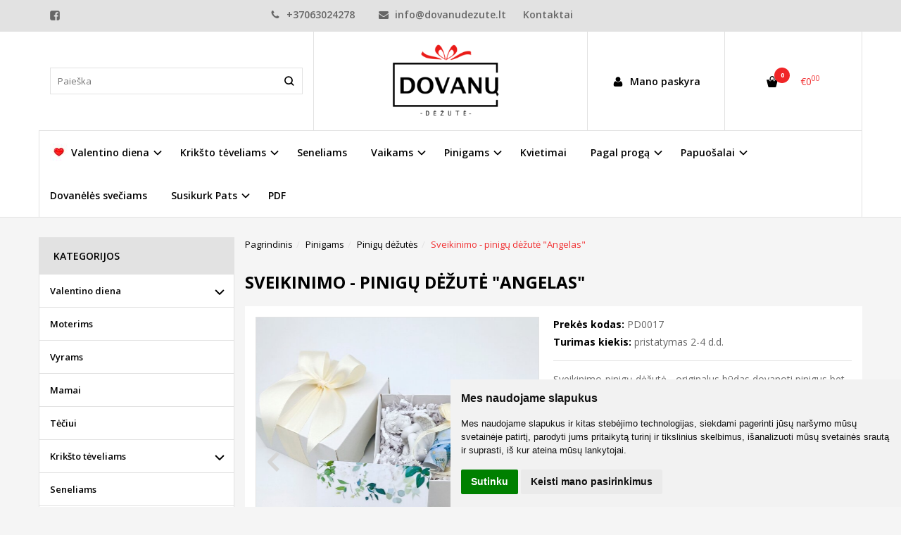

--- FILE ---
content_type: text/html; charset=utf-8
request_url: https://www.dovanudezute.lt/pinigams-dovanoti/pinigu-dezutes-vokeliai/sveikinimo-pinigu-dezute-angelas
body_size: 21668
content:
<!DOCTYPE html>
<html lang="lt">
<head>
    <base href="https://www.dovanudezute.lt/" />

    <meta charset="utf-8">
    <meta http-equiv="X-UA-Compatible" content="IE=edge">
    <meta name="viewport" content="width=device-width, initial-scale=1">

    <link rel="DNS-prefetch" href="//fonts.googleapis.com"/>
    <link rel="preconnect" href="https://fonts.googleapis.com"/>

    <link rel="DNS-prefetch" href="//cdn.eshoprent.com"/>
    <link rel="preconnect" href="https://cdn.eshoprent.com"/>

    
    <link rel="stylesheet" media="print" onload="this.onload=null;this.removeAttribute('media');" href="https://fonts.googleapis.com/css?family=Open+Sans:400,600,400italic,700&subset=latin,latin-ext&display=swap">

    <meta name="author" content="Powered by eShoprent.com">
<meta name="generator" content="eShoprent">
<meta name="domain" content="https://www.dovanudezute.lt/">
<title>Sveikinimo - pinigų dėžutė &quot;Angelas&quot;</title>

    <meta name="description" content="Sveikinimo-pinigų dėžutė bus originalus būdas dovanoti pinigus bet kokia proga. " />

    <link href="https://www.dovanudezute.lt/image/data/logo_favicon.png" rel="icon" />

    <meta name='robots' content='index, follow, max-image-preview:large, max-snippet:-1, max-video-preview:-1' />

<meta property="og:site_name" content="Praktiškos, originalios dovanos, dovanų rinkiniai internetu|dovanudezute.lt" />
<meta property="og:title" content="Sveikinimo - pinigų dėžutė &quot;Angelas&quot; | Praktiškos, originalios dovanos, dovanų rinkiniai internetu|dovanudezute.lt" />
<meta property="og:description" content="Sveikinimo-pinigų dėžutė - originalus būdas dovanoti pinigus bet kokia proga. Įrašykite savo sveikinimą arba palikite tą patį. Jeigu laukelį paliksite tuščią, dėžutėje įrašysime tik sveikinimą be vardų ir datų.   "/>
<meta property="og:image" content="https://www.dovanudezute.lt/image/cache/data/anauji/IMG_20230703_174750_marked-725x725_0.jpg" />
<meta property="og:image:alt" content="Sveikinimo - pinigų dėžutė &quot;Angelas&quot;" />
<meta property="og:updated_time" content="2024-12-05" />
<meta property="og:locale" content="lt_LT">
<meta property="og:type" content="product" />
<meta property="og:url" content="https://www.dovanudezute.lt/pinigams-dovanoti/pinigu-dezutes-vokeliai/sveikinimo-pinigu-dezute-angelas" />
<style>.nav__categorySprite{background:url(https://www.dovanudezute.lt/image/cache/category_sprite.png) no-repeat top left;}</style>
    
            <script src="https://www.cdn.eshoprent.com/v5/assets/dist/js/eshoprent.min.js?v=5" type="text/javascript" ></script>
        
            <script src="https://www.cdn.eshoprent.com/v5/assets/dist/js/product_core.min.js?v=1" type="text/javascript" ></script>
        
            <script src="https://www.cdn.eshoprent.com/v5/assets/dist/js/autocomplete.min.js?v=10" type="text/javascript" async></script>
        
            <script src="https://www.cdn.eshoprent.com/v5/assets/dist/js/product_options.min.js?v=1" type="text/javascript" ></script>
    

    
    <link href="https://www.cdn.eshoprent.com/v5/assets/dist/css/core_theme.min.css?v=5" rel="stylesheet" type="text/css" media="screen" async />
    
    <link href="https://www.cdn.eshoprent.com/v5/assets/themes/default/stylesheet/styles.css?v=7" rel="stylesheet" type="text/css" media="screen" async />
    
    <link href="https://www.cdn.eshoprent.com/v5/assets/themes/default/stylesheet/theme.css?v=1.6" rel="stylesheet" type="text/css" media="screen"  />


    <link href="https://www.dovanudezute.lt/sveikinimo-pinigu-dezute-angelas" rel="canonical" />


    <!-- Meta Pixel Code -->
<script>
!function(f,b,e,v,n,t,s)
{if(f.fbq)return;n=f.fbq=function(){n.callMethod?
n.callMethod.apply(n,arguments):n.queue.push(arguments)};
if(!f._fbq)f._fbq=n;n.push=n;n.loaded=!0;n.version='2.0';
n.queue=[];t=b.createElement(e);t.async=!0;
t.src=v;s=b.getElementsByTagName(e)[0];
s.parentNode.insertBefore(t,s)}(window, document,'script',
'https://connect.facebook.net/en_US/fbevents.js');
fbq('init', '1088123785417408');
fbq('track', 'PageView');
</script>
<noscript><img height="1" width="1" style="display:none"
src="https://www.facebook.com/tr?id=1088123785417408&ev=PageView&noscript=1"
/></noscript>
<!-- End Meta Pixel Code --><script>
$( document ).ready(function() {
$('.copyright').before('<div style="text-align: center; margin-bottom: 30px;"><strong style="margin-right: 30px;">Mokėjimus priimame:</strong><img src="https://www.dovanudezute.lt/image/data/sb-mastercard.png" alt="Visa, Mastercard"></div>');
});
</script>
<meta name="verify-paysera" content="d149557d8c0fc9e25a1e7a0aeb3879a2"><script>
				$(document).ready(function() {
					if (typeof elements != 'undefined') {
				        $(elements.list_button_addtocart).on('click', function() {
				        	FbPixelTrack(this, 'AddToCart', 'listing');
				        });

				        // Need to be checked
				        $(elements.search_button).on('click', function() {
				            FbPixelSearchTrack(this, 'Search', 'Search Form button clicked');
				        });

				        $(elements.search_input).bind('keydown', function(e) {
				            if (e.keyCode == 13) {
				                FbPixelSearchTrack(this, 'Search', 'Search Form input, enter pressed');
				            }
				        });
				    }
			    });

			    // FB Pixel Track Contact Success Event
			    function FbPixelTractContact() {
			        fbq('track', 'Contact', {
						external_id: '44310294'
			        });
			    }

			    // FB Pixel Track Lead Success Event, Newsletters
			    function FbPixelTractLead() {
			    	fbq('track', 'Lead', {
			    		content_category: 'Newsletter',
						content_name: 'Newsletter subscribtion',
						currency: 'EUR',
						value: 0,
						external_id: '44310294'
					});

					console.log('Browser debug: Facebook Event: Lead');
			    }

			    function FbPixelTrack(data, event_type, content_name) {
			        if (typeof fbq !== 'undefined' && $(data).is('[data-product-price]') && $(data).is('[data-product-id]')) {
		                var price = $(data).data('product-price');
		                
		                var product_id = $(data).data('product-id');
		                    
		                fbq('track', event_type, {
		                    content_name: content_name,
		                    content_type: 'product',
		                    content_ids: [ product_id ],
		                    currency: 'EUR',
		                    value: price,
		                    external_id: '44310294'
		                });

		                console.log('Browser debug: Facebook Event: ' + event_type + ', Name: other, Type: product, Content ID: ' + product_id + ' currency EUR, Price: ' + price);
			        }
			    }

			    function FbDefaultPixelTrack(product_id, event_type, content_name) {
			    	fbq('track', event_type, {
	                    content_name: ' + content_name + ',
	                    content_type: 'product',
	                    content_ids: [ product_id ],
	                    currency: 'EUR',
	                    value: 0.00,
	                    external_id: '44310294'
	                });

	                console.log('Browser debug: Facebook Event: ' + event_type + ', Name: ' + content_name + ', Type: product, Content ID: ' + product_id + ' currency EUR, Price: 0');
			    }  

			    function FbPixelSearchTrack(item, event_type, category, product_id = false, product_price = false) {
			        if (typeof fbq !== 'undefined') {

			        	if (product_price) {
			        		product_price = product_price.replace('<sup>', '.').replace('</sup>', '').replace('€', '');
			        	} else {
			        		product_price = 0;
			        	}

			            if (product_id && product_price) {
			                fbq('track', 'Search', {
			                    value: product_price,
			                    currency: 'EUR',
			                    content_category: category,
			                    content_type: 'product',
			                    content_ids: [product_id],
			                    search_string: '',
			                    external_id: '44310294'
			                });
			            } else if (product_id) {
			                var content_ids = product_id.split(',');

			                var ids = [];

			                content_ids.forEach(function(id) {
			                    ids.push(id);
			                });

			                fbq('track', 'Search', {
			                    content_category: category,
			                    content_type: 'product',
			                    content_ids: ids,
			                    search_string: '',
			                    external_id: '44310294'
			                });
			            } else {
			                fbq('track', 'Search', {
			                    content_category: category,
			                    search_string: '',
			                    external_id: '44310294'
			                });
			            }
			        }
			    }
			</script>
<script src="https://www.cdn.eshoprent.com/v5/assets/js/hc-offcanvas-nav.min.js" type="text/javascript"></script>
<link href="https://www.cdn.eshoprent.com/v5/assets/dist/css/hc-offcanvas-nav.css" rel="stylesheet" media="all" async>
    
    <script>
        var domain = 'https://www.dovanudezute.lt/';
        var locale = 'lt';

        var translations = {
            button_close: 'Uždaryti',
            button_filter: 'Filtruoti',
            modal_login_heading: 'Reikalingas prisijungimas',
            modal_whishlist_heading: 'Norų sąrašas',
            modal_button_cancel: 'Atšaukti',
            modal_button_login: 'Prisijungti',
            modal_button_view: 'Žiūrėti',
            modal_button_back: 'Grįžti',
            modal_compare_heading: 'Prekių palyginimas',
            alert_text_numbers: 'alert_text_numbers',
            alert_config_stock: 'alert_config_stock',
            text_pieces: 'vnt.',
            text_telephone_format_correct: 'Telefonas teisingas',
            text_telephone_format_wrong: 'Klaidingas numeris',
            text_telephone_format_incorrect: 'Blogas formatas',

        };

        var elements = {
            header_cart_wrapper: '.header__cartWrapper',
            header_cart_heading: '.header__cartHeading',
            header_cart_total: '.header__cartWrapper .header__cartTotal',
            header_cart_items: '.header__cartWrapper .header__cartAmount small',
            header_minicart: '#minicart',
            header: '.headerWrapper',
            footer: '#footer',
            product_list_quantity: '.item__buttons-quantity',
            list_button_addtocart: '.item__buttons-button--addToCart',
            search_input: '#search input[name=\'filter_name\']',
            search_button: '.search__button'
        };

        var configs = {
            stock: 0        };
    </script>

    <script>
        $(document).ready(function() {
            // Load custom mobile navigation
            $('.mobile-nav-wrapper').load(domain + 'index.php?route=common/navigation/mobileNavigation');
        });
    </script>

    <script src="https://www.cdn.eshoprent.com/v5/assets/themes/default/theme.js?v=c298c7f8233d"></script>

            <script>
            $( document ).ready(function() {
                                    $( '.productCard__action .item__pricing--div' ).css( "display", "inline-block" );
                            });
        </script>
    </head>

<body>
    
    <header class="headerWrapper">
        <div id="preHeader" class="preHeader ">
    <div class="container">
        <div class="row">
                            <div class="preHeader__socialIcons col-md-3 col-sm-5 col-xs-6">
                                            <a target="_blank" href="https://www.facebook.com/1936883143238233" title="Facebook"><i class="es es-facebook fa fa-facebook es es-facebook fa fa-facebook-square" aria-hidden="true"></i></a>
                                    </div>
            
            <div class="preHeader__contacts col-md-5  hidden-sm hidden-xs">
                <a href="tel:+37063024278" class="preHeader__phone"><i class="fa fa-phone" aria-hidden="true"></i> +37063024278</a>
                <a href="mailto:info@dovanudezute.lt" class="preHeader__email"><i class="fa fa-envelope" aria-hidden="true"></i> info@dovanudezute.lt</a>
                <a class="preHeader__contact" href="https://www.dovanudezute.lt/contact"><i class="fa fa-map-marker" aria-hidden="true"></i> Kontaktai</a>
            </div>

                            <div class="preHeader__languageCurrency col-md-4  col-sm-7 col-xs-6">
                    
                    
                </div>
                    </div>
    </div>
</div>
        <div id="header" class="header header--variant1 header--variant6">
    <div class="container">
        <div class="header--row row">
            <div class="header__mobileBurgerWrapper hidden-lg hidden-md col-sm-3 col-xs-3">
                <button  id="mobile-trigger" type="button" class="hamburger hamburger--collapsed">
                    <span class="sr-only">Navigacija</span>
                    <span class="hamburger__bar hamburger__bar--top-bar"></span>
                    <span class="hamburger__bar hamburger__bar--middle-bar"></span>
                    <span class="hamburger__bar hamburger__bar--bottom-bar"></span>
                </button>

                                    <button id="mobile-searchTrigger" type="button" class="search__button search__button--mobile">
                        <i class="fa fa-search" aria-hidden="true"></i>
                    </button>
                            </div>

                            <div id="search" class="search search--autocomplete col-md-4 hidden-sm hidden-xs">
                    <div class="search__wrapper">
                        <div class="search__button">
                            <i class="fa fa-search" aria-hidden="true"></i>
                        </div>
                        
                        <input type="text" name="filter_name" value="" placeholder="Paieška" class="search__input">

                        <div id="search__autocompleteResults" class="search__autocompleteResults"></div>
                    </div>
                </div>
            
            <div class="header__logo  col-md-4 col-sm-6 col-xs-6">
                    
                    <a href="https://www.dovanudezute.lt/" title="Praktiškos, originalios dovanos, dovanų rinkiniai internetu|dovanudezute.lt"><img src="https://www.dovanudezute.lt/image/data/baneriai/Webp.net-resizeimage_1-min.png" title="Praktiškos, originalios dovanos, dovanų rinkiniai internetu|dovanudezute.lt" alt="Praktiškos, originalios dovanos, dovanų rinkiniai internetu|dovanudezute.lt" class="img-responsive" width="421" height="170" /></a>
                            </div>

            <div class="header__userCp col-md-4 col-sm-3 col-xs-3">
                <div class="row">
                    <div class="header__userLoginWrapper col-md-6 col-sm-3 col-xs-4">
                        <div>
                                                            <a href="https://www.dovanudezute.lt/login"><i class="fa fa-user" aria-hidden="true"></i> <span>Mano paskyra</span></a>                                                    </div>
                    </div>

                    <div class="header__cartWrapper col-md-6 col-sm-9 col-xs-8">
                        <div class="header__cart">
    <a class="header__cartHeading collapsed" data-toggle="collapse" data-target="#minicart">
        <span class="header__cartAmount"><i class="fa fa-basket"></i> <small>0</small></span> <span class="header__cartTotal">€0<sup>00</sup></span>    </a>
</div>

<div id="minicart" class="minicart collapse hidden-sm hidden-xs" aria-expanded="false">
    <div class="minicart__wrapper">
        <!-- text_products_cart -->
                    <strong class="minicart__empty">Prekių krepšelis tuščias!</strong>
            </div>
</div>

<script>
    $(elements.header_cart_heading).click(function() {
        recalculateMiniCartHeight();
    });

    $(document).ready(function () {
        reCalculate();

        $(window).resize(function() {
            reCalculate();
        });
    });

    function recalculateMiniCartHeight() {
        var height = $(elements.header_cart_wrapper).height();

        $(elements.header_minicart).css({'top': height + "px" });

        // Fix links
        if (jQuery(window).width() > 991) {
            $(elements.header_cart_heading).removeAttr('href');
        } else {
            $(elements.header_cart_heading).attr('href', domain + 'index.php?route=checkout/cart');
        }
    }
</script>

                    </div>
                </div>
            </div>
        </div>

        <div class="header--navigationRow row">
              <nav class="navbar">
    <ul class="nav navbar-nav">
                      
        <li class="dropdown  nav__id--39">
          <a href="https://www.dovanudezute.lt/valentino-dienos-dovanos" title="Valentino diena" class="navbar-nav__item navbar-nav__item--39 dropdown-toggle navbar-nav__item--hasIcon" data-toggle="dropdown" role="button" aria-haspopup="true" aria-expanded="false">

                          <div class="navbar-nav__Icon nav__categorySprite" style="background-position: 0 -0px"></div>

                          
            Valentino diena          </a>

                                    <ul class="dropdown-menu multi-columns multi-columns-1">
                                  <li class="dropdown-submenu">
                    <a href="https://www.dovanudezute.lt/valentino-dienos-dovanos/dovanu-rinkiniai-2022633761" title="Dovanų rinkiniai" class="multi-columns__heading ">
                      
                      Dovanų rinkiniai                    </a>
                  </li>
                                  <li class="dropdown-submenu">
                    <a href="https://www.dovanudezute.lt/valentino-dienos-dovanos/vaikams-409734344" title="Vaikams" class="multi-columns__heading ">
                      
                      Vaikams                    </a>
                  </li>
                                  <li class="dropdown-submenu">
                    <a href="https://www.dovanudezute.lt/valentino-dienos-dovanos/puodeliai-1876558693" title="Puodeliai" class="multi-columns__heading ">
                      
                      Puodeliai                    </a>
                  </li>
                                  <li class="dropdown-submenu">
                    <a href="https://www.dovanudezute.lt/valentino-dienos-dovanos/maisto-produktai-415119248" title="Maisto produktai" class="multi-columns__heading ">
                      
                      Maisto produktai                    </a>
                  </li>
                                  <li class="dropdown-submenu">
                    <a href="https://www.dovanudezute.lt/valentino-dienos-dovanos/dovanu-pakavimas-1804467605" title="Dovanų pakavimas" class="multi-columns__heading ">
                      
                      Dovanų pakavimas                    </a>
                  </li>
                                  <li class="dropdown-submenu">
                    <a href="https://www.dovanudezute.lt/valentino-dienos-dovanos/kiti-produktai" title="Kiti produktai " class="multi-columns__heading ">
                      
                      Kiti produktai                     </a>
                  </li>
                              </ul>
                              </li>
                      
        <li class="dropdown  nav__id--21">
          <a href="https://www.dovanudezute.lt/dovanos-kriksto-tevams" title="Krikšto tėveliams" class="navbar-nav__item navbar-nav__item--21 dropdown-toggle " data-toggle="dropdown" role="button" aria-haspopup="true" aria-expanded="false">

            
            Krikšto tėveliams          </a>

                                    <ul class="dropdown-menu multi-columns multi-columns-1">
                                  <li class="dropdown-submenu">
                    <a href="https://www.dovanudezute.lt/dovanos-kriksto-tevams/dovanu-rinkiniai-305640194" title="Dovanų rinkiniai" class="multi-columns__heading ">
                      
                      Dovanų rinkiniai                    </a>
                  </li>
                                  <li class="dropdown-submenu">
                    <a href="https://www.dovanudezute.lt/dovanos-kriksto-tevams/puodeliai-1805647385" title="Puodeliai" class="multi-columns__heading ">
                      
                      Puodeliai                    </a>
                  </li>
                                  <li class="dropdown-submenu">
                    <a href="https://www.dovanudezute.lt/dovanos-kriksto-tevams/maistas" title="Maistas" class="multi-columns__heading ">
                      
                      Maistas                    </a>
                  </li>
                                  <li class="dropdown-submenu">
                    <a href="https://www.dovanudezute.lt/dovanos-kriksto-tevams/kita-695897345" title="Kita" class="multi-columns__heading ">
                      
                      Kita                    </a>
                  </li>
                              </ul>
                              </li>
                      
        <li class=" nav__id--55">
          <a href="https://www.dovanudezute.lt/seneliams" title="Seneliams" class="navbar-nav__item navbar-nav__item--55  " >

            
            Seneliams          </a>

                  </li>
                      
        <li class="dropdown  nav__id--7">
          <a href="https://www.dovanudezute.lt/vaikams" title="Vaikams" class="navbar-nav__item navbar-nav__item--7 dropdown-toggle " data-toggle="dropdown" role="button" aria-haspopup="true" aria-expanded="false">

            
            Vaikams          </a>

                                    <ul class="dropdown-menu multi-columns multi-columns-1">
                                  <li class="dropdown-submenu">
                    <a href="https://www.dovanudezute.lt/vaikams/kudikiams" title="Kūdikiams" class="multi-columns__heading ">
                      
                      Kūdikiams                    </a>
                  </li>
                                  <li class="dropdown-submenu">
                    <a href="https://www.dovanudezute.lt/vaikams/kurybiniai-edukaciniai-rinkiniai" title="Kūrybiniai, edukaciniai rinkiniai" class="multi-columns__heading ">
                      
                      Kūrybiniai, edukaciniai rinkiniai                    </a>
                  </li>
                                  <li class="dropdown-submenu">
                    <a href="https://www.dovanudezute.lt/vaikams/dovanos-vaikams-2011346053" title="Vaikams" class="multi-columns__heading ">
                      
                      Vaikams                    </a>
                  </li>
                              </ul>
                              </li>
                      
        <li class="dropdown  nav__id--15">
          <a href="https://www.dovanudezute.lt/pinigams-dovanoti" title="Pinigams" class="navbar-nav__item navbar-nav__item--15 dropdown-toggle " data-toggle="dropdown" role="button" aria-haspopup="true" aria-expanded="false">

            
            Pinigams          </a>

                                    <ul class="dropdown-menu multi-columns multi-columns-1">
                                  <li class="dropdown-submenu">
                    <a href="https://www.dovanudezute.lt/pinigams-dovanoti/pinigu-dezutes-vokeliai" title="Pinigų dėžutės" class="multi-columns__heading ">
                      
                      Pinigų dėžutės                    </a>
                  </li>
                                  <li class="dropdown-submenu">
                    <a href="https://www.dovanudezute.lt/pinigams-dovanoti/sveikinimo-pinigu-remelis" title="Sveikinimo rėmeliai" class="multi-columns__heading ">
                      
                      Sveikinimo rėmeliai                    </a>
                  </li>
                              </ul>
                              </li>
                      
        <li class=" nav__id--34">
          <a href="https://www.dovanudezute.lt/kvietimai" title="Kvietimai" class="navbar-nav__item navbar-nav__item--34  " >

            
            Kvietimai          </a>

                  </li>
                      
        <li class="dropdown  nav__id--22">
          <a href="https://www.dovanudezute.lt/dovanos-pagal-proga" title="Pagal progą" class="navbar-nav__item navbar-nav__item--22 dropdown-toggle " data-toggle="dropdown" role="button" aria-haspopup="true" aria-expanded="false">

            
            Pagal progą          </a>

                                    <ul class="dropdown-menu multi-columns multi-columns-1">
                                  <li class="dropdown-submenu">
                    <a href="https://www.dovanudezute.lt/dovanos-pagal-proga/krikstynoms" title="Krikštynoms" class="multi-columns__heading ">
                      
                      Krikštynoms                    </a>
                  </li>
                                  <li class="dropdown-submenu">
                    <a href="https://www.dovanudezute.lt/dovanos-pagal-proga/dovanos-mokytojai" title="Mokytojų diena" class="multi-columns__heading ">
                      
                      Mokytojų diena                    </a>
                  </li>
                                  <li class="dropdown-submenu">
                    <a href="https://www.dovanudezute.lt/dovanos-pagal-proga/dovanos-vestuvems" title="Vestuvėms" class="multi-columns__heading ">
                      
                      Vestuvėms                    </a>
                  </li>
                                  <li class="dropdown-submenu">
                    <a href="https://www.dovanudezute.lt/dovanos-pagal-proga/motinos-diena" title="Motinos diena" class="multi-columns__heading ">
                      
                      Motinos diena                    </a>
                  </li>
                                  <li class="dropdown-submenu">
                    <a href="https://www.dovanudezute.lt/dovanos-pagal-proga/tevo-diena" title="Tėvo diena" class="multi-columns__heading ">
                      
                      Tėvo diena                    </a>
                  </li>
                                  <li class="dropdown-submenu">
                    <a href="https://www.dovanudezute.lt/dovanos-pagal-proga/dovanos-ikurtuviu-proga" title="Įkurtuvėms" class="multi-columns__heading ">
                      
                      Įkurtuvėms                    </a>
                  </li>
                                  <li class="dropdown-submenu">
                    <a href="https://www.dovanudezute.lt/dovanos-pagal-proga/gimtadienio-dovanos" title="Gimtadieniui" class="multi-columns__heading ">
                      
                      Gimtadieniui                    </a>
                  </li>
                                  <li class="dropdown-submenu">
                    <a href="https://www.dovanudezute.lt/dovanos-pagal-proga/dovanos-palankynoms-kudikiams" title="Palankynoms" class="multi-columns__heading ">
                      
                      Palankynoms                    </a>
                  </li>
                              </ul>
                              </li>
                      
        <li class="dropdown  nav__id--94">
          <a href="https://www.dovanudezute.lt/papuosalai" title="Papuošalai" class="navbar-nav__item navbar-nav__item--94 dropdown-toggle " data-toggle="dropdown" role="button" aria-haspopup="true" aria-expanded="false">

            
            Papuošalai          </a>

                                    <ul class="dropdown-menu multi-columns multi-columns-1">
                                  <li class="dropdown-submenu">
                    <a href="https://www.dovanudezute.lt/papuosalai/kaklo-pakabukai" title="Kaklo pakabukai" class="multi-columns__heading ">
                      
                      Kaklo pakabukai                    </a>
                  </li>
                                  <li class="dropdown-submenu">
                    <a href="https://www.dovanudezute.lt/papuosalai/apyrankes" title="Apyrankės" class="multi-columns__heading ">
                      
                      Apyrankės                    </a>
                  </li>
                              </ul>
                              </li>
                      
        <li class=" nav__id--4">
          <a href="https://www.dovanudezute.lt/padekos-dovaneles-sveciams" title="Dovanėlės svečiams" class="navbar-nav__item navbar-nav__item--4  " >

            
            Dovanėlės svečiams          </a>

                  </li>
                      
        <li class="dropdown  nav__id--37">
          <a href="https://www.dovanudezute.lt/susikurk-pats" title="Susikurk Pats" class="navbar-nav__item navbar-nav__item--37 dropdown-toggle " data-toggle="dropdown" role="button" aria-haspopup="true" aria-expanded="false">

            
            Susikurk Pats          </a>

                                    <ul class="dropdown-menu multi-columns multi-columns-1">
                                  <li class="dropdown-submenu">
                    <a href="https://www.dovanudezute.lt/susikurk-pats/pakavimas-ir-dekoracijos" title="Pakavimas ir dekoracijos" class="multi-columns__heading ">
                      
                      Pakavimas ir dekoracijos                    </a>
                  </li>
                                  <li class="dropdown-submenu">
                    <a href="https://www.dovanudezute.lt/susikurk-pats/kava-1710222580" title="Kava ir arbata" class="multi-columns__heading ">
                      
                      Kava ir arbata                    </a>
                  </li>
                                  <li class="dropdown-submenu">
                    <a href="https://www.dovanudezute.lt/susikurk-pats/su-uzrasais-jusu-tekstu" title="Su užrašais, Jūsų tekstu" class="multi-columns__heading ">
                      
                      Su užrašais, Jūsų tekstu                    </a>
                  </li>
                                  <li class="dropdown-submenu">
                    <a href="https://www.dovanudezute.lt/susikurk-pats/saldumynai-1013523732" title="Saldumynai" class="multi-columns__heading ">
                      
                      Saldumynai                    </a>
                  </li>
                                  <li class="dropdown-submenu">
                    <a href="https://www.dovanudezute.lt/susikurk-pats/puodeliai-dovanoms" title="Puodeliai" class="multi-columns__heading ">
                      
                      Puodeliai                    </a>
                  </li>
                                  <li class="dropdown-submenu">
                    <a href="https://www.dovanudezute.lt/susikurk-pats/arbatos-kavos-aksesuarai" title="Arbatos, kavos aksesuarai" class="multi-columns__heading ">
                      
                      Arbatos, kavos aksesuarai                    </a>
                  </li>
                                  <li class="dropdown-submenu">
                    <a href="https://www.dovanudezute.lt/susikurk-pats/kosmetika-898243053" title="Kosmetika, rankšluosčiai" class="multi-columns__heading ">
                      
                      Kosmetika, rankšluosčiai                    </a>
                  </li>
                                  <li class="dropdown-submenu">
                    <a href="https://www.dovanudezute.lt/susikurk-pats/moteriski-aksesuarai" title="Moteriški aksesuarai" class="multi-columns__heading ">
                      
                      Moteriški aksesuarai                    </a>
                  </li>
                                  <li class="dropdown-submenu">
                    <a href="https://www.dovanudezute.lt/susikurk-pats/vyriski-aksesuarai-494610870" title="Vyriški aksesuarai" class="multi-columns__heading ">
                      
                      Vyriški aksesuarai                    </a>
                  </li>
                                  <li class="dropdown-submenu">
                    <a href="https://www.dovanudezute.lt/susikurk-pats/uzrasu-knygeles-1175406185" title="Užrašų knygelės" class="multi-columns__heading ">
                      
                      Užrašų knygelės                    </a>
                  </li>
                                  <li class="dropdown-submenu">
                    <a href="https://www.dovanudezute.lt/susikurk-pats/laikrodziai-zadintuvai" title="Laikrodžiai, žadintuvai" class="multi-columns__heading ">
                      
                      Laikrodžiai, žadintuvai                    </a>
                  </li>
                                  <li class="dropdown-submenu">
                    <a href="https://www.dovanudezute.lt/susikurk-pats/zvakes-interjero-detales" title="Žvakės, interjero detalės" class="multi-columns__heading ">
                      
                      Žvakės, interjero detalės                    </a>
                  </li>
                                  <li class="dropdown-submenu">
                    <a href="https://www.dovanudezute.lt/susikurk-pats/kita" title="Kita" class="multi-columns__heading ">
                      
                      Kita                    </a>
                  </li>
                                  <li class="dropdown-submenu">
                    <a href="https://www.dovanudezute.lt/susikurk-pats/zaislai" title="Žaislai" class="multi-columns__heading ">
                      
                      Žaislai                    </a>
                  </li>
                              </ul>
                              </li>
                      
        <li class=" nav__id--84">
          <a href="https://www.dovanudezute.lt/pdf-parsisiuntimui" title="PDF" class="navbar-nav__item navbar-nav__item--84  " >

            
            PDF          </a>

                  </li>
          </ul>
  </nav>
        </div>
    </div>
</div>    </header>

    <div class="container container--wrapper">
        <div class="row">

<div id="item-page" class="clearfix">
    <div class="page page--productCard page--side-left-active col-md-9 col-md-push-3" itemscope="" itemtype="https://schema.org/Product">
        
        <ol aria-label="breadcrumb" class="breadcrumb list-inline" itemscope itemtype="https://schema.org/BreadcrumbList"><li itemprop="itemListElement" itemscope itemtype="https://schema.org/ListItem">
                    <a href="https://www.dovanudezute.lt/" class="breadcrumb__link breadcrumb__link--sep" itemprop="item"><span itemprop="name">Pagrindinis</span></a>
                    <meta itemprop="position" content="0">
                </li><li itemprop="itemListElement" itemscope itemtype="https://schema.org/ListItem">
                    <a href="https://www.dovanudezute.lt/pinigams-dovanoti" class="breadcrumb__link breadcrumb__link--sep" itemprop="item"><span itemprop="name">Pinigams</span></a>
                    <meta itemprop="position" content="1">
                </li><li itemprop="itemListElement" itemscope itemtype="https://schema.org/ListItem">
                    <a href="https://www.dovanudezute.lt/pinigams-dovanoti/pinigu-dezutes-vokeliai" class="breadcrumb__link breadcrumb__link--sep" itemprop="item"><span itemprop="name">Pinigų dėžutės</span></a>
                    <meta itemprop="position" content="2">
                </li><li itemprop="itemListElement" itemscope itemtype="https://schema.org/ListItem">
                    <a href="https://www.dovanudezute.lt/pinigams-dovanoti/pinigu-dezutes-vokeliai/sveikinimo-pinigu-dezute-angelas" class="breadcrumb__item breadcrumb__item--last" itemprop="item"><span itemprop="name">Sveikinimo - pinigų dėžutė &quot;Angelas&quot;</span></a>
                    <meta itemprop="position" content="3">
                </li></ol>
        <div class="page__ProductHeading page__desktopHeading--visability">
            <h1 class="heading heading--main" itemprop="name">Sveikinimo - pinigų dėžutė &quot;Angelas&quot;</h1>

                                                </div>

                            
        <div class="productCard clearfix">
            <div id="productCard__leftWrapper" class="productCard__leftWrapper">
                <div class="productCard__imagesWrapper">
                                            <div class="clearfix">
                            <ul id="image-gallery" class="gallery list-unstyled cS-hidden">
                                                                    <li data-thumb="https://www.dovanudezute.lt/image/cache/data/anauji/IMG_20230703_174750_marked-725x725_crop_0.jpg" data-src="https://www.dovanudezute.lt/image/cache/data/anauji/IMG_20230703_174750_marked-1000xauto_0.jpg"> 
                                        <img src="https://www.dovanudezute.lt/image/cache/data/anauji/IMG_20230703_174750_marked-725x725_0.jpg" alt="Sveikinimo - pinigų dėžutė &quot;Angelas&quot;" title="Sveikinimo - pinigų dėžutė &quot;Angelas&quot;" itemprop="image" class="img-responsive" />
                                    </li>
                                
                                                                                                            <li data-thumb="https://www.dovanudezute.lt/image/cache/data/anauji/IMG_20230703_174803_marked-725x725_crop_0.jpg" data-src="https://www.dovanudezute.lt/image/cache/data/anauji/IMG_20230703_174803_marked-1000xauto_0.jpg" title="Sveikinimo - pinigų dėžutė &quot;Angelas&quot; 1"> 
                                            <img src="https://www.dovanudezute.lt/image/cache/data/anauji/IMG_20230703_174803_marked-725x725_0.jpg" alt="Sveikinimo - pinigų dėžutė &quot;Angelas&quot; 1" title="Sveikinimo - pinigų dėžutė &quot;Angelas&quot; 1" itemprop="image" class="img-responsive" />
                                        </li>
                                                                            <li data-thumb="https://www.dovanudezute.lt/image/cache/data/anauji/IMG_20230703_174817_marked-725x725_crop_0.jpg" data-src="https://www.dovanudezute.lt/image/cache/data/anauji/IMG_20230703_174817_marked-1000xauto_0.jpg" title="Sveikinimo - pinigų dėžutė &quot;Angelas&quot; 2"> 
                                            <img src="https://www.dovanudezute.lt/image/cache/data/anauji/IMG_20230703_174817_marked-725x725_0.jpg" alt="Sveikinimo - pinigų dėžutė &quot;Angelas&quot; 2" title="Sveikinimo - pinigų dėžutė &quot;Angelas&quot; 2" itemprop="image" class="img-responsive" />
                                        </li>
                                                                            <li data-thumb="https://www.dovanudezute.lt/image/cache/data/anauji/IMG_20230703_174829_marked-725x725_crop_0.jpg" data-src="https://www.dovanudezute.lt/image/cache/data/anauji/IMG_20230703_174829_marked-1000xauto_0.jpg" title="Sveikinimo - pinigų dėžutė &quot;Angelas&quot; 3"> 
                                            <img src="https://www.dovanudezute.lt/image/cache/data/anauji/IMG_20230703_174829_marked-725x725_0.jpg" alt="Sveikinimo - pinigų dėžutė &quot;Angelas&quot; 3" title="Sveikinimo - pinigų dėžutė &quot;Angelas&quot; 3" itemprop="image" class="img-responsive" />
                                        </li>
                                                                    
                                                            </ul>
                        </div>

                        <script>
                            var $slider = $('#image-gallery').lightSlider({
                                gallery:true,
                                item:1,

                                                                    thumbItem:5,
                                
                                slideMargin: 0,
                                speed:500,
                                // auto:true,
                                controls: true,
                                loop:true,
                                enableDrag: false,
                                currentPagerPosition:'left',
                                onSliderLoad: function(el) {
                                    $('#image-gallery').removeClass('cS-hidden');

                                    if ($(window).width() > 768) {
                                        el.lightGallery({
                                            selector: '#image-gallery .lslide',
                                            showThumbByDefault: false
                                        });
                                    }
                                },
                                responsive: [
                                    {
                                        breakpoint:1200,
                                        settings: {
                                                                                            thumbItem: 4
                                                                                    },
                                        breakpoint:768,
                                        settings: {
                                            gallery: false
                                        }
                                    }  
                                ] 
                            });

                            $(window).resize(function() {
                                // Refresh Images slider
                                $slider.refresh();
                            });

                            function videoOnMobile(element) {
                                if ($(window).width() <= 768) {
                                    if (element.hasClass('gallery__item--youtube', 'active')) {
                                        var youtube_url = element.attr('href');

                                        if (typeof youtube_url != 'undefined' || youtube_url != null) {
                                            youtube_url = youtube_url.replace('watch?v=', 'embed/') + '?wmode=opaque&amp;autoplay=1&amp;enablejsapi=1';

                                            $.fancybox.open({
                                                src: youtube_url, // Source of the content
                                                type: 'iframe', // Content type: image|inline|ajax|iframe|html (optional)
                                                opts: {
                                                    // fitToView: false,
                                                    // maxWidth: "90%"
                                                    autoSize: true
                                                } // Object containing item options (optional)
                                            });
                                        }
                                    }
                                }
                            };
                        </script>
                    
                                    </div>

                                    <div class="productCard__whishlistCompare">
                        
                                                    <a onClick="addToWishList('1123');" title="Į norų sąrašą" class="item__wishlistLink" data-product-id="1123" data-product-price="10.00" data-quantity='13' rel="nofollow">Į norų sąrašą</a>
                                            </div>
                            </div>

            <div class="productCard__rightWrapper">
                <div class="productCard__information">
                    <p class="productCard__model">
                        <strong>Prekės kodas:</strong>
                        <span itemprop="sku">PD0017</span>
                    </p>

                    <p class="productCard__stock">
                        <strong>Turimas kiekis:</strong>
                        <span itemprop="mpn">pristatymas 2-4 d.d. </span>
                    </p>
        
                                    </div>

                
                                    <div class="productCard__shortDescription">
                        <p>Sveikinimo-pinigų dėžutė - originalus būdas dovanoti pinigus bet kokia proga. Įrašykite savo sveikinimą arba palikite tą patį. Jeigu laukelį paliksite tuščią, dėžutėje įrašysime tik sveikinimą be vardų ir datų.</p>

<p>&nbsp;</p>
                    </div>
                
                <div class="productCard__pricingDetails">
                                                                        <div class="productCard__options">
                                                                    <div id="option-2162" class="form-group  ">
                                        <label for="textarea-2162" class="control-label">Jūsų tekstas
                                                                                    :</label>

                                                                                                                                    <textarea id="textarea2162" name="option[2162]" class="form-control" placeholder="Tekstas dėžutės viduje."></textarea>
                                            
                                                                                                                        </div>
                                                            </div>
                                            
                                                                
                    <div class="productCard__action productCard__action--reset">
                        
                                                                                    <div class="item__pricing" itemprop="offers" itemscope="" itemtype="https://schema.org/Offer">
                                    

                                    
                                    <meta itemprop="url" content="https://www.dovanudezute.lt/pinigams-dovanoti/pinigu-dezutes-vokeliai/sveikinimo-pinigu-dezute-angelas" ><link itemprop="availability" href="https://schema.org/InStock" /><div class="item__pricing--div item__pricingPrice--taxable"><meta itemprop="priceCurrency" content="EUR" /><meta itemprop="price" content="10.00" />    <span id="item__pricingPrice--update" class="item__pricingPrice item__pricingPrice--price">€10<sup>00</sup></span>    <small class="item__pricingPrice item__pricingPrice--taxText">su PVM</small></div>
                                    
                                    

                                    

                                    
                                    

                                    
                                    
                                                                            <div class="table-responsive tableLeasing">
                                                                                    </div>
                                    
                                                                    </div>
                              
                            <div class="productCard__actionButtons">
                                <div class="inputQuantity input-group">
                                    <span class="input-group-btn">
                                        <button type="button" class="btn btn--number btn--left" data-type="minus" data-field="quant[1]" aria-label="Kiekis: minus"><i class="fa fa-minus"></i></button>
                                    </span>
                                        
                                    <input type="text" name="quantity" size="2" value="1" class="form-control inputQuantity__input" data-quantity="13" data-min="1" aria-labelledby="Kiekis:" />
                                    <input type="hidden" name="product_id" size="2" value="1123" />

                                    <span class="input-group-btn">
                                        <button type="button" class="btn btn--number btn--right" data-type="plus" data-field="quant[1]" aria-label="Kiekis: plus"><i class="fa fa-plus"></i></button>
                                    </span>

                                    <script>
                                        var inputQuantity = $('.inputQuantity__input');

                                        $('.productCard__actionButtons .btn--number.btn--left').on('click', function() {
                                            var oldValue = parseInt(inputQuantity.val());

                                            if (oldValue > 1) {
                                                inputQuantity.val(oldValue - parseInt(1));
                                            }
                                        });

                                        $('.productCard__actionButtons .btn--number.btn--right').on('click', function(){
                                            var oldValue = parseInt(inputQuantity.val());

                                            
                                            inputQuantity.val(oldValue + parseInt('1'));
                                        });

                                                                            </script>
                                </div>   

                                <div id="productCard__addToCart" class="productCard__addToCart">
                                    <input type="button" value="Į krepšelį" id="addToCart" class="productCard__addToCart--input btn btn--primary" data-product-id="1123" data-product-price="10.00" data-quantity='13' />

                                    <div class="productCard__askWrapper">
                                        <span>
                                                                                            Turite klausimų apie šią prekę? <a data-fancybox data-type="ajax" data-src="https://www.dovanudezute.lt/index.php?route=product/product/askQuestion&product_id=1123" href="javascript:;" class="productCard__addToCart--questionInput">Klauskite</a>
                                                                                    </span>
                                    </div>
                                                                    </div>

                                                            </div>
                        
                                            </div>

                                                                                </div>

                                                    
                
                            </div>

            <script>
                $(document).ready(function() {
                    $("#productCard__leftWrapper").stick_in_parent({
                        parent: '.productCard',
                    });

                    if ($(window).width() < 768) {
                        $("#productCard__leftWrapper").trigger("sticky_kit:detach");
                    }
                });
                
                $(window).resize(function() {
                    if ($(window).width() < 768) {
                        $("#productCard__leftWrapper").trigger("sticky_kit:detach");
                    }
                });
            </script>
        </div>

                        <div class="productTabs">
            <ul id="productTabs__switches" class="productTabs__switches nav nav-tabs">
                                    <li><a href="#description" title="Aprašymas" data-toggle="tab">Aprašymas</a></li>
                
                
                                                    
                
                
                                    <li><a href="#reviews" title="(0) Atsiliepimai" data-toggle="tab">(0) Atsiliepimai</a></li>
                            </ul>
        
            <div id="productTabs__wrapper" class="productTabs__wrapper tab-content" >
                                    <div class="tab-pane fade in active" id="description">
                        <div class="table-responsive" itemprop="description">
                            <p>Sveikinimo-pinigų dėžutė bus originalus būdas dovanoti pinigus bet kokia proga. Prie dėžutėje esančios juostelės pririškite pinigėlius, sveikinimus, loterijos bilietus ar ką tik sugalvosite. Įrašykite savo sveikinimą arba palikite tą patį.</p>

<p>Sveikinimų dėžutė &quot;Angelas&quot; bus ne tik originalus būdas padovanoti pinigus, bet taip pat ir ilgalaikis prisiminimas, kuris saugos dovanos gavėjus. Ši dėžutė tiks ne tik krikštynų, bet ir vestuvių proga.</p>

<p>Angeliukas pagamintas iš molio, jo aukštis ~5 cm.</p>

<p>Dovanų dėžutės dydis 9x9x5 cm.</p>

<p>Dėžutės viršelis dekoruotas šampaninės spalvos kaspinu.</p>
                        </div>
                    </div>
                
                            
                                                    
                
                
                                    <div class="tab-pane fade" id="reviews">
                        <div id="review" class="review">
                                                    </div>

                                                    <div id="review__reply" class="review__reply">
                                <strong class="heading heading--secondary heading-bt">Parašyti atsiliepimą</strong>
                                
                                <div class="form-group required">
                                    <label for="name" class="control-label">Vardas:</label>
                                    <input id="name" type="text" name="name" value="" class="form-control" />
                                </div>

                                <div class="form-group required">
                                    <label for="email" class="control-label">El. pašto adresas:</label>
                                    <input id="email" type="text" name="email" value="" class="form-control" />
                                </div>

                                <div class="form-group required">
                                    <label for="review__item" class="control-label">Atsiliepimas:</label>
                                    <textarea id="review__item" name="text" class="form-control"></textarea>
                                </div>

                                <div class="review__replyButtons">
                                    <div class="review__starRating">
                                        <label for="star__rating" class="control-label">Įvertinimas:</label>
                                        <select id="star__rating" name="rating">
                                            <option value="1">1</option>
                                            <option value="2">2</option>
                                            <option value="3">3</option>
                                            <option value="4">4</option>
                                            <option value="5" selected>5</option>
                                        </select>

                                        <script>
                                            $(function() {
                                                $('#star__rating').barrating({
                                                    theme: 'fontawesome-stars',
                                                    initialRating: 5
                                                });
                                            });
                                        </script>
                                    </div>

                                    <div class="review__replyCaptcha">      
                                      <div class="form-group required ">
    <label for="captcha" class="col-sm-12 control-label">Įveskite saugos kodą:</label>
    <div class="col-sm-12">
        <div class="input-group">
            <span class="input-group-addon" id="captcha">
                <img src="https://www.dovanudezute.lt/index.php?route=captcha/basic_captcha/captcha" class="captcha-img" title="Captcha" width="150" height="35" />
            </span>
            <input id="captcha" type="text" name="captcha" value="" class="form-control" />
        </div>
    </div>

    </div>                                    </div>
                                </div>

                                <div class="review__submit">
                                    <a id="submitReview" title="Rašyti" class="btn btn--primary" rel="noindex">Rašyti</a>
                                </div>
                            </div>
                                            </div>
                
                                    <script>
                        $(document).ready(function() {
                            $('#review').load( domain + 'index.php?route=product/product/review&product_id=1123');
                        });

                        $('#submitReview').on('click', function() {
                            googleCaptcha = true;

                            try {
                                grecaptcha;
                            }

                            catch(e) {
                                if(e.name == "ReferenceError") {
                                    googleCaptcha = false;
                                }
                            }

                            if (googleCaptcha) {
                                if (grecaptcha.getResponse().length > 0) {
                                    var response = '&g-recaptcha-response=' + grecaptcha.getResponse();
                                } else {
                                    var response = false;
                                }
                            } else {
                                var response = '&captcha=' + encodeURIComponent($('input[name=\'captcha\']').val());
                            }

                            $.ajax({
                                url: domain + 'index.php?route=product/product/write&product_id=1123',
                                type: 'post',
                                dataType: 'json',
                                data: 'name=' + encodeURIComponent($('input[name=\'name\']').val()) + '&text=' + encodeURIComponent($('textarea[name=\'text\']').val()) + '&email=' + encodeURIComponent($('input[name=\'email\']').val()) + '&rating=' + encodeURIComponent($('select[name=\'rating\']').val() ? $('select[name=\'rating\']').val() : '') + '&captcha=' + response,

                                beforeSend: function() {
                                    $('.alert').fadeOut(300, function() { $(this).remove(); });
                                    $('#submitReview').attr('disabled', true);
                                    $('#review').before($('<div class="alert alert-warning alert-wait"><i class="fa fa-spinner wait" aria-hidden="true"></i> Prašome palaukti!</div>').fadeIn());
                                },
                                complete: function() {
                                    $('#submitReview').attr('disabled', false);
                                },
                                success: function(data) {
                                    $('.alert, .text-danger').remove();

                                    if (data['error']) {
                                        if (data['error']['name']) {
                                            $('#review__reply #name').after($('<span class="text-danger">' + data['error']['name'] + '</span>').fadeIn());
                                        }

                                        if (data['error']['text']) {
                                            $('#review__reply #review__item').after($('<span class="text-danger">' + data['error']['text'] + '</span>').fadeIn());
                                        }

                                        if (data['error']['captcha']) {
                                            $('.review__replyCaptcha .input-group').after($('<span class="text-danger">' + data['error']['captcha'] + '</span>').fadeIn());
                                        }

                                        var error = $('#review__reply .text-danger:visible').first();
                                        var scroll = error.offset().top;

                                        $('html, body').animate({
                                            scrollTop: scroll
                                        },500);

                                        if (googleCaptcha) {
                                            grecaptcha.reset();
                                        }
                                    }

                                    if (data['success']) {
                                        $('#submitReview').after($(data['success']).fadeIn());

                                        $('#submitReview').remove();

                                        $('input[name=\'name\'], input[name=\'email\'], textarea[name=\'text\'], input[name=\'captcha\']').val('');
                                    }
                                }
                            });
                        });
                    </script>
                            </div>
        </div>

        <script>
            $('#productTabs__switches').tabCollapse();
            $('#productTabs__switches li:first-child').addClass('active');
            $('#productTabs__wrapper > div:first-child').addClass('tab-pane fade in active');
        </script>
                
                    <div class="productTags">
                                    <a href="https://www.dovanudezute.lt/index.php?route=product/search&hashtag=vokelis pinigams" title="vokelis pinigams" class="productTags__link">vokelis pinigams</a>

                    ,                                    <a href="https://www.dovanudezute.lt/index.php?route=product/search&hashtag=dezute pinigams" title="dezute pinigams" class="productTags__link">dezute pinigams</a>

                    ,                                    <a href="https://www.dovanudezute.lt/index.php?route=product/search&hashtag=sveikinimu remelis" title="sveikinimu remelis" class="productTags__link">sveikinimu remelis</a>

                    ,                                    <a href="https://www.dovanudezute.lt/index.php?route=product/search&hashtag=kaip padovanoti pinigus" title="kaip padovanoti pinigus" class="productTags__link">kaip padovanoti pinigus</a>

                                                </div>
        
                        
                            <strong class="heading heading--secondary heading-bt">Susijusios prekės</strong>

                        <div itemscope itemtype="https://schema.org/ItemList" class="items__grid items__grid--products ">
                  <div itemprop="itemListElement" itemscope itemtype="https://schema.org/ListItem" class="itemWrapper mgrid2 tgrid3 grid3 itemWrapper--spacing">
    <div class="item item__product">
      <div class="item__imageWrapper">
        <a itemprop="url" href="https://www.dovanudezute.lt/sveikinimo-remelis-tulpiu-puokste" title="Sveikinimo-pinigų rėmelis &quot;Tulpių puokštė&quot;">
          
                                    <img data-original="https://www.dovanudezute.lt/image/cache/data/anauji/IMG_20230630_105549_marked-725x725_0.jpg" src="https://www.dovanudezute.lt/image/no-image.jpg" title="Sveikinimo-pinigų rėmelis &quot;Tulpių puokštė&quot;" alt="Sveikinimo-pinigų rėmelis &quot;Tulpių puokštė&quot;" width="725" height="725" class="item__thumb item__thumb--preload img-responsive" />
                              </a>
      </div>

      <div class="item__detailsWrapper">
        
        <div class="item__name">
          <a href="https://www.dovanudezute.lt/sveikinimo-remelis-tulpiu-puokste" title="Sveikinimo-pinigų rėmelis &quot;Tulpių puokštė&quot;"><span itemprop="name">Sveikinimo-pinigų rėmelis &quot;Tulpių puokštė&quot;</span></a>
        </div>

        <div class="item__description">
          Sveikinimo rėmelis - originalus būdas įteikti sveikinimus, dovanoti pinigus, bilietus bei ką tik sug..        </div>

        
                  <div class="item__pricing">
            <div class="item__pricingPrice item__pricingPrice--taxable"><span class="item__pricingPrice item__pricingPrice--price">€9<sup>00</sup></span></div>
                      </div>
        
              </div>

      <div class="item__buttonsWrapper item__same-buttons">
        <div class="item__buttons cart">
                                    <!-- Standart logic -->
                                                
                  <input type="button" value="Į krepšelį" class="btn btn--primary item__buttons-button--addToCart" onclick="addToCart('8', '1');" data-product-id="8" data-product-price="9.00" data-quantity='94' />
                                                            </div>

                  <div class="item__cwButtons item__cwButtons--display product-item__compare-whishlist-buttons item__compare-whishlist-buttons--display compares">
            
                          <div class="item__wishlist wishlist">
                <a onclick="addToWishList('8');" title="Į norų sąrašą" class="item__wishlistLink" data-product-id="8" data-product-price="9.00" data-quantity='94' rel="nofollow">Į norų sąrašą</a>
              </div>
                      </div>
              </div>

          </div>

    <span itemprop="position" style="display: none;">8</span>
  </div>

  
  
  
    <div itemprop="itemListElement" itemscope itemtype="https://schema.org/ListItem" class="itemWrapper mgrid2 tgrid3 grid3 itemWrapper--spacing">
    <div class="item item__product">
      <div class="item__imageWrapper">
        <a itemprop="url" href="https://www.dovanudezute.lt/sveikinimo-remelis-paukstelis-su-tekstu" title="Sveikinimo-pinigų rėmelis &quot;Angeliukas&quot;">
          
                                    <img data-original="https://www.dovanudezute.lt/image/cache/data/pinigu_remeliai/IMG_2949_marked-725x725_0.jpg" src="https://www.dovanudezute.lt/image/no-image.jpg" title="Sveikinimo-pinigų rėmelis &quot;Angeliukas&quot;" alt="Sveikinimo-pinigų rėmelis &quot;Angeliukas&quot;" width="725" height="725" class="item__thumb item__thumb--preload img-responsive" />
                              </a>
      </div>

      <div class="item__detailsWrapper">
        
        <div class="item__name">
          <a href="https://www.dovanudezute.lt/sveikinimo-remelis-paukstelis-su-tekstu" title="Sveikinimo-pinigų rėmelis &quot;Angeliukas&quot;"><span itemprop="name">Sveikinimo-pinigų rėmelis &quot;Angeliukas&quot;</span></a>
        </div>

        <div class="item__description">
          Sveikinimo rėmelis - originalus būdas įteikti sveikinimus, dovanoti pinigus, bilietus bei ką tik sug..        </div>

        
                  <div class="item__pricing">
            <div class="item__pricingPrice item__pricingPrice--taxable"><span class="item__pricingPrice item__pricingPrice--price">€11<sup>00</sup></span></div>
                      </div>
        
              </div>

      <div class="item__buttonsWrapper item__same-buttons">
        <div class="item__buttons cart">
                                    <!-- Standart logic -->
                                                
                  <input type="button" value="Į krepšelį" class="btn btn--primary item__buttons-button--addToCart" onclick="addToCart('19', '1');" data-product-id="19" data-product-price="11.00" data-quantity='68' />
                                                            </div>

                  <div class="item__cwButtons item__cwButtons--display product-item__compare-whishlist-buttons item__compare-whishlist-buttons--display compares">
            
                          <div class="item__wishlist wishlist">
                <a onclick="addToWishList('19');" title="Į norų sąrašą" class="item__wishlistLink" data-product-id="19" data-product-price="11.00" data-quantity='68' rel="nofollow">Į norų sąrašą</a>
              </div>
                      </div>
              </div>

          </div>

    <span itemprop="position" style="display: none;">19</span>
  </div>

      <div class="mc"></div>
  
  
  
    <div itemprop="itemListElement" itemscope itemtype="https://schema.org/ListItem" class="itemWrapper mgrid2 tgrid3 grid3 itemWrapper--spacing">
    <div class="item item__product">
      <div class="item__imageWrapper">
        <a itemprop="url" href="https://www.dovanudezute.lt/kvietimas-buti-kriksto-tevais-dezuteje-su-saldainiais" title="Kvietimas būti krikšto tėvais dėžutėje su saldainiais">
          
                                    <img data-original="https://www.dovanudezute.lt/image/cache/data/anauji/IMG_20230715_164457_marked_1-725x725_0.jpg" src="https://www.dovanudezute.lt/image/no-image.jpg" title="Kvietimas būti krikšto tėvais dėžutėje su saldainiais" alt="Kvietimas būti krikšto tėvais dėžutėje su saldainiais" width="725" height="725" class="item__thumb item__thumb--preload img-responsive" />
                              </a>
      </div>

      <div class="item__detailsWrapper">
        
        <div class="item__name">
          <a href="https://www.dovanudezute.lt/kvietimas-buti-kriksto-tevais-dezuteje-su-saldainiais" title="Kvietimas būti krikšto tėvais dėžutėje su saldainiais"><span itemprop="name">Kvietimas būti krikšto tėvais dėžutėje su saldainiais</span></a>
        </div>

        <div class="item__description">
          Tai gali būti tiek kvietimas būti krikšto tėvais, tiek vestuvių liudininkais ar pranešimas seneliams..        </div>

        
                  <div class="item__pricing">
            <div class="item__pricingPrice item__pricingPrice--taxable"><span class="item__pricingPrice item__pricingPrice--price">€14<sup>00</sup></span></div>
                      </div>
        
              </div>

      <div class="item__buttonsWrapper item__same-buttons">
        <div class="item__buttons cart">
                                    <!-- Standart logic -->
                                                
                  <input type="button" value="Į krepšelį" class="btn btn--primary item__buttons-button--addToCart" onclick="addToCart('220', '1');" data-product-id="220" data-product-price="14.00" data-quantity='100' />
                                                            </div>

                  <div class="item__cwButtons item__cwButtons--display product-item__compare-whishlist-buttons item__compare-whishlist-buttons--display compares">
            
                          <div class="item__wishlist wishlist">
                <a onclick="addToWishList('220');" title="Į norų sąrašą" class="item__wishlistLink" data-product-id="220" data-product-price="14.00" data-quantity='100' rel="nofollow">Į norų sąrašą</a>
              </div>
                      </div>
              </div>

          </div>

    <span itemprop="position" style="display: none;">220</span>
  </div>

  
      <div class="tc"></div>
  
      <div class="dc"></div>
  
    <div itemprop="itemListElement" itemscope itemtype="https://schema.org/ListItem" class="itemWrapper mgrid2 tgrid3 grid3 itemWrapper--spacing">
    <div class="item item__product">
      <div class="item__imageWrapper">
        <a itemprop="url" href="https://www.dovanudezute.lt/kvietimas-buti-kriksto-tevais-remelyje-aukso-zvaigzdes" title="Kvietimas būti krikšto tėvais rėmelyje &quot;Aukso žvaigždės&quot;">
          
                                    <img data-original="https://www.dovanudezute.lt/image/cache/data/kvietimas/IMG_5815_marked-725x725_0.jpg" src="https://www.dovanudezute.lt/image/no-image.jpg" title="Kvietimas būti krikšto tėvais rėmelyje &quot;Aukso žvaigždės&quot;" alt="Kvietimas būti krikšto tėvais rėmelyje &quot;Aukso žvaigždės&quot;" width="725" height="725" class="item__thumb item__thumb--preload img-responsive" />
                              </a>
      </div>

      <div class="item__detailsWrapper">
        
        <div class="item__name">
          <a href="https://www.dovanudezute.lt/kvietimas-buti-kriksto-tevais-remelyje-aukso-zvaigzdes" title="Kvietimas būti krikšto tėvais rėmelyje &quot;Aukso žvaigždės&quot;"><span itemprop="name">Kvietimas būti krikšto tėvais rėmelyje &quot;Aukso žvaigždės&quot;</span></a>
        </div>

        <div class="item__description">
          Tai gali būti tiek kvietimas būti krik&scaron;to tėvais, tiek vestuvių liudininkais ar prane&scaron;..        </div>

        
                  <div class="item__pricing">
            <div class="item__pricingPrice item__pricingPrice--taxable"><span class="item__pricingPrice item__pricingPrice--price">€10<sup>00</sup></span></div>
                      </div>
        
              </div>

      <div class="item__buttonsWrapper item__same-buttons">
        <div class="item__buttons cart">
                                    <!-- Standart logic -->
                                                <a href="https://www.dovanudezute.lt/kvietimas-buti-kriksto-tevais-remelyje-aukso-zvaigzdes" class="btn btn--primary item__buttons-button--viewMore" title="Daugiau">Daugiau</a>
                                                            </div>

                  <div class="item__cwButtons item__cwButtons--display product-item__compare-whishlist-buttons item__compare-whishlist-buttons--display compares">
            
                          <div class="item__wishlist wishlist">
                <a onclick="addToWishList('741');" title="Į norų sąrašą" class="item__wishlistLink" data-product-id="741" data-product-price="10.00" data-quantity='998' rel="nofollow">Į norų sąrašą</a>
              </div>
                      </div>
              </div>

          </div>

    <span itemprop="position" style="display: none;">741</span>
  </div>

      <div class="mc"></div>
  
  
  
    <div itemprop="itemListElement" itemscope itemtype="https://schema.org/ListItem" class="itemWrapper mgrid2 tgrid3 grid3 itemWrapper--spacing">
    <div class="item item__product">
      <div class="item__imageWrapper">
        <a itemprop="url" href="https://www.dovanudezute.lt/kvietimas-buti-kriksto-tevais-remelyje-aukso-zvaigzdes-su-nuotrauka" title="Kvietimas būti krikšto tėvais rėmelyje &quot;Aukso žvaigždės&quot; su nuotrauka">
          
                                    <img data-original="https://www.dovanudezute.lt/image/cache/data/kvietimas/IMG_5811_marked-725x725_0.jpg" src="https://www.dovanudezute.lt/image/no-image.jpg" title="Kvietimas būti krikšto tėvais rėmelyje &quot;Aukso žvaigždės&quot; su nuotrauka" alt="Kvietimas būti krikšto tėvais rėmelyje &quot;Aukso žvaigždės&quot; su nuotrauka" width="725" height="725" class="item__thumb item__thumb--preload img-responsive" />
                              </a>
      </div>

      <div class="item__detailsWrapper">
        
        <div class="item__name">
          <a href="https://www.dovanudezute.lt/kvietimas-buti-kriksto-tevais-remelyje-aukso-zvaigzdes-su-nuotrauka" title="Kvietimas būti krikšto tėvais rėmelyje &quot;Aukso žvaigždės&quot; su nuotrauka"><span itemprop="name">Kvietimas būti krikšto tėvais rėmelyje &quot;Aukso žvaigždės&quot; su nuotrauka</span></a>
        </div>

        <div class="item__description">
          Tai gali būti tiek kvietimas būti krik&scaron;to tėvais, tiek vestuvių liudininkais ar prane&scaron;..        </div>

        
                  <div class="item__pricing">
            <div class="item__pricingPrice item__pricingPrice--taxable"><span class="item__pricingPrice item__pricingPrice--price">€10<sup>00</sup></span></div>
                      </div>
        
              </div>

      <div class="item__buttonsWrapper item__same-buttons">
        <div class="item__buttons cart">
                                    <!-- Standart logic -->
                                                <a href="https://www.dovanudezute.lt/kvietimas-buti-kriksto-tevais-remelyje-aukso-zvaigzdes-su-nuotrauka" class="btn btn--primary item__buttons-button--viewMore" title="Daugiau">Daugiau</a>
                                                            </div>

                  <div class="item__cwButtons item__cwButtons--display product-item__compare-whishlist-buttons item__compare-whishlist-buttons--display compares">
            
                          <div class="item__wishlist wishlist">
                <a onclick="addToWishList('742');" title="Į norų sąrašą" class="item__wishlistLink" data-product-id="742" data-product-price="10.00" data-quantity='978' rel="nofollow">Į norų sąrašą</a>
              </div>
                      </div>
              </div>

          </div>

    <span itemprop="position" style="display: none;">742</span>
  </div>

  
  
  
    <div itemprop="itemListElement" itemscope itemtype="https://schema.org/ListItem" class="itemWrapper mgrid2 tgrid3 grid3 itemWrapper--spacing">
    <div class="item item__product">
      <div class="item__imageWrapper">
        <a itemprop="url" href="https://www.dovanudezute.lt/kvietimas-padeka-ar-zinute-remelyje-su-arbata" title="Kvietimas, padėka ar žinutė rėmelyje su arbata">
          
                                    <img data-original="https://www.dovanudezute.lt/cache/images/products/4/744/kvietimas-kriksto-mamai-liudininkams-1747319052-725x725_0.jpg" src="https://www.dovanudezute.lt/image/no-image.jpg" title="Kvietimas, padėka ar žinutė rėmelyje su arbata" alt="Kvietimas, padėka ar žinutė rėmelyje su arbata" width="725" height="725" class="item__thumb item__thumb--preload img-responsive" />
                              </a>
      </div>

      <div class="item__detailsWrapper">
        
        <div class="item__name">
          <a href="https://www.dovanudezute.lt/kvietimas-padeka-ar-zinute-remelyje-su-arbata" title="Kvietimas, padėka ar žinutė rėmelyje su arbata"><span itemprop="name">Kvietimas, padėka ar žinutė rėmelyje su arbata</span></a>
        </div>

        <div class="item__description">
          Žinutė, kvietimas rėmelyje supakuota dailioje dėžutėje, kuris gali tapti kvietimu krikšto tėvams, ve..        </div>

        
                  <div class="item__pricing">
            <div class="item__pricingPrice item__pricingPrice--taxable"><span class="item__pricingPrice item__pricingPrice--price">€12<sup>00</sup></span></div>
                      </div>
        
              </div>

      <div class="item__buttonsWrapper item__same-buttons">
        <div class="item__buttons cart">
                                    <!-- Standart logic -->
                                                
                  <input type="button" value="Į krepšelį" class="btn btn--primary item__buttons-button--addToCart" onclick="addToCart('744', '1');" data-product-id="744" data-product-price="12.00" data-quantity='100' />
                                                            </div>

                  <div class="item__cwButtons item__cwButtons--display product-item__compare-whishlist-buttons item__compare-whishlist-buttons--display compares">
            
                          <div class="item__wishlist wishlist">
                <a onclick="addToWishList('744');" title="Į norų sąrašą" class="item__wishlistLink" data-product-id="744" data-product-price="12.00" data-quantity='100' rel="nofollow">Į norų sąrašą</a>
              </div>
                      </div>
              </div>

          </div>

    <span itemprop="position" style="display: none;">744</span>
  </div>

      <div class="mc"></div>
  
      <div class="tc"></div>
  
      <div class="dc"></div>
  
    <div itemprop="itemListElement" itemscope itemtype="https://schema.org/ListItem" class="itemWrapper mgrid2 tgrid3 grid3 itemWrapper--spacing">
    <div class="item item__product">
      <div class="item__imageWrapper">
        <a itemprop="url" href="https://www.dovanudezute.lt/sveikinimo-pinigu-dezute-pinigu-lietus" title="Sveikinimo - pinigų dėžutė &quot;Pinigų lietus&quot;">
          
                                    <img data-original="https://www.dovanudezute.lt/image/cache/data/anauji/IMG_20230801_113402_marked-725x725_0.jpg" src="https://www.dovanudezute.lt/image/no-image.jpg" title="Sveikinimo - pinigų dėžutė &quot;Pinigų lietus&quot;" alt="Sveikinimo - pinigų dėžutė &quot;Pinigų lietus&quot;" width="725" height="725" class="item__thumb item__thumb--preload img-responsive" />
                              </a>
      </div>

      <div class="item__detailsWrapper">
        
        <div class="item__name">
          <a href="https://www.dovanudezute.lt/sveikinimo-pinigu-dezute-pinigu-lietus" title="Sveikinimo - pinigų dėžutė &quot;Pinigų lietus&quot;"><span itemprop="name">Sveikinimo - pinigų dėžutė &quot;Pinigų lietus&quot;</span></a>
        </div>

        <div class="item__description">
          Sveikinimo-pinigų dėžutė - originalus būdas dovanoti pinigus bet kokia proga.&nbsp;

Viduje dėžutė..        </div>

        
                  <div class="item__pricing">
            <div class="item__pricingPrice item__pricingPrice--taxable"><span class="item__pricingPrice item__pricingPrice--price">€13<sup>00</sup></span></div>
                      </div>
        
              </div>

      <div class="item__buttonsWrapper item__same-buttons">
        <div class="item__buttons cart">
                                    <!-- Standart logic -->
                                                
                  <input type="button" value="Į krepšelį" class="btn btn--primary item__buttons-button--addToCart" onclick="addToCart('1135', '1');" data-product-id="1135" data-product-price="13.00" data-quantity='2' />
                                                            </div>

                  <div class="item__cwButtons item__cwButtons--display product-item__compare-whishlist-buttons item__compare-whishlist-buttons--display compares">
            
                          <div class="item__wishlist wishlist">
                <a onclick="addToWishList('1135');" title="Į norų sąrašą" class="item__wishlistLink" data-product-id="1135" data-product-price="13.00" data-quantity='2' rel="nofollow">Į norų sąrašą</a>
              </div>
                      </div>
              </div>

          </div>

    <span itemprop="position" style="display: none;">1135</span>
  </div>

  
  
  
    <div itemprop="itemListElement" itemscope itemtype="https://schema.org/ListItem" class="itemWrapper mgrid2 tgrid3 grid3 itemWrapper--spacing">
    <div class="item item__product">
      <div class="item__imageWrapper">
        <a itemprop="url" href="https://www.dovanudezute.lt/sveikinimo-pinigu-dezute-sirdeles" title="Sveikinimo - pinigų dėžutė &quot;Širdelės&quot;">
          
                                    <img data-original="https://www.dovanudezute.lt/image/cache/data/aaa_nauji/IMG_20240126_161528_marked-725x725_0.jpg" src="https://www.dovanudezute.lt/image/no-image.jpg" title="Sveikinimo - pinigų dėžutė &quot;Širdelės&quot;" alt="Sveikinimo - pinigų dėžutė &quot;Širdelės&quot;" width="725" height="725" class="item__thumb item__thumb--preload img-responsive" />
                              </a>
      </div>

      <div class="item__detailsWrapper">
        
        <div class="item__name">
          <a href="https://www.dovanudezute.lt/sveikinimo-pinigu-dezute-sirdeles" title="Sveikinimo - pinigų dėžutė &quot;Širdelės&quot;"><span itemprop="name">Sveikinimo - pinigų dėžutė &quot;Širdelės&quot;</span></a>
        </div>

        <div class="item__description">
          Sveikinimo-pinigų dėžutė - originalus būdas dovanoti pinigus bet kokia proga.&nbsp;

Viduje dėžutė..        </div>

        
                  <div class="item__pricing">
            <div class="item__pricingPrice item__pricingPrice--taxable"><span class="item__pricingPrice item__pricingPrice--price">€10<sup>00</sup></span></div>
                      </div>
        
              </div>

      <div class="item__buttonsWrapper item__same-buttons">
        <div class="item__buttons cart">
                                    <!-- Standart logic -->
                                                
                  <input type="button" value="Į krepšelį" class="btn btn--primary item__buttons-button--addToCart" onclick="addToCart('1231', '1');" data-product-id="1231" data-product-price="10.00" data-quantity='92' />
                                                            </div>

                  <div class="item__cwButtons item__cwButtons--display product-item__compare-whishlist-buttons item__compare-whishlist-buttons--display compares">
            
                          <div class="item__wishlist wishlist">
                <a onclick="addToWishList('1231');" title="Į norų sąrašą" class="item__wishlistLink" data-product-id="1231" data-product-price="10.00" data-quantity='92' rel="nofollow">Į norų sąrašą</a>
              </div>
                      </div>
              </div>

          </div>

    <span itemprop="position" style="display: none;">1231</span>
  </div>

      <div class="mc"></div>
  
  
  
    <div itemprop="itemListElement" itemscope itemtype="https://schema.org/ListItem" class="itemWrapper mgrid2 tgrid3 grid3 itemWrapper--spacing">
    <div class="item item__product">
      <div class="item__imageWrapper">
        <a itemprop="url" href="https://www.dovanudezute.lt/pinigu-dezute-laimingu-naujuju-metu" title="Pinigų dėžutė &quot;Laimingų Naujųjų metų&quot;">
          <div class="promo-tag promo-tag--top-right"><span class="promo-tag__default promo-tag__default--discount" data-toggle="tooltip" title="Sutaupote: €2.00"><u>Akcija</u> -29<sup>%</sup></span></div>
                                    <img data-original="https://www.dovanudezute.lt/cache/images/products/7/1287/img20241112160544-1733129459-725x725_0.jpg" src="https://www.dovanudezute.lt/image/no-image.jpg" title="Pinigų dėžutė &quot;Laimingų Naujųjų metų&quot;" alt="Pinigų dėžutė &quot;Laimingų Naujųjų metų&quot;" width="725" height="725" class="item__thumb item__thumb--preload img-responsive" />
                              </a>
      </div>

      <div class="item__detailsWrapper">
        
        <div class="item__name">
          <a href="https://www.dovanudezute.lt/pinigu-dezute-laimingu-naujuju-metu" title="Pinigų dėžutė &quot;Laimingų Naujųjų metų&quot;"><span itemprop="name">Pinigų dėžutė &quot;Laimingų Naujųjų metų&quot;</span></a>
        </div>

        <div class="item__description">
          Dovanų dėžutė su dekoruotu mėgintuvėlio formos indeliu bus originali idėja, kaip dovanoti pinigus Ka..        </div>

        
                  <div class="item__pricing">
            <div class="item__pricingPrice item__pricingPrice--taxable"><span class="item__pricingPrice item__pricingPrice--new">€5<sup>00</sup></span><span class="item__pricingPrice item__pricingPrice--old">€7<sup>00</sup></span></div>
                      </div>
        
              </div>

      <div class="item__buttonsWrapper item__same-buttons">
        <div class="item__buttons cart">
                                    <!-- Standart logic -->
                                                
                  <input type="button" value="Į krepšelį" class="btn btn--primary item__buttons-button--addToCart" onclick="addToCart('1287', '1');" data-product-id="1287" data-product-price="5.00" data-quantity='10' />
                                                            </div>

                  <div class="item__cwButtons item__cwButtons--display product-item__compare-whishlist-buttons item__compare-whishlist-buttons--display compares">
            
                          <div class="item__wishlist wishlist">
                <a onclick="addToWishList('1287');" title="Į norų sąrašą" class="item__wishlistLink" data-product-id="1287" data-product-price="5.00" data-quantity='10' rel="nofollow">Į norų sąrašą</a>
              </div>
                      </div>
              </div>

          </div>

    <span itemprop="position" style="display: none;">1287</span>
  </div>

  
      <div class="tc"></div>
  
      <div class="dc"></div>
  
    <div itemprop="itemListElement" itemscope itemtype="https://schema.org/ListItem" class="itemWrapper mgrid2 tgrid3 grid3 itemWrapper--spacing">
    <div class="item item__product">
      <div class="item__imageWrapper">
        <a itemprop="url" href="https://www.dovanudezute.lt/maza-dovanele-jaukiu-svenciu" title="Maža dovanėlė &quot;Jaukių švenčių&quot;">
          
                                    <img data-original="https://www.dovanudezute.lt/cache/images/products/8/1288/img20241112160409-1733129799-725x725_0.jpg" src="https://www.dovanudezute.lt/image/no-image.jpg" title="Maža dovanėlė &quot;Jaukių švenčių&quot;" alt="Maža dovanėlė &quot;Jaukių švenčių&quot;" width="725" height="725" class="item__thumb item__thumb--preload img-responsive" />
                              </a>
      </div>

      <div class="item__detailsWrapper">
        
        <div class="item__name">
          <a href="https://www.dovanudezute.lt/maza-dovanele-jaukiu-svenciu" title="Maža dovanėlė &quot;Jaukių švenčių&quot;"><span itemprop="name">Maža dovanėlė &quot;Jaukių švenčių&quot;</span></a>
        </div>

        <div class="item__description">
          Simbolinė, bet jauki maža dovanėlė Kalėdų proga.

Dėžutė be langelio.

&nbsp;

&nbsp;
..        </div>

        
                  <div class="item__pricing">
            <div class="item__pricingPrice item__pricingPrice--taxable"><span class="item__pricingPrice item__pricingPrice--price">€7<sup>00</sup></span></div>
                      </div>
        
              </div>

      <div class="item__buttonsWrapper item__same-buttons">
        <div class="item__buttons cart">
                                    <!-- Standart logic -->
                                                
                  <input type="button" value="Į krepšelį" class="btn btn--primary item__buttons-button--addToCart" onclick="addToCart('1288', '1');" data-product-id="1288" data-product-price="7.00" data-quantity='30' />
                                                            </div>

                  <div class="item__cwButtons item__cwButtons--display product-item__compare-whishlist-buttons item__compare-whishlist-buttons--display compares">
            
                          <div class="item__wishlist wishlist">
                <a onclick="addToWishList('1288');" title="Į norų sąrašą" class="item__wishlistLink" data-product-id="1288" data-product-price="7.00" data-quantity='30' rel="nofollow">Į norų sąrašą</a>
              </div>
                      </div>
              </div>

          </div>

    <span itemprop="position" style="display: none;">1288</span>
  </div>

      <div class="mc"></div>
  
  
  
    <div itemprop="itemListElement" itemscope itemtype="https://schema.org/ListItem" class="itemWrapper mgrid2 tgrid3 grid3 itemWrapper--spacing">
    <div class="item item__product">
      <div class="item__imageWrapper">
        <a itemprop="url" href="https://www.dovanudezute.lt/maza-dovanele-sypsokis" title="Maža dovanėlė &quot;Šypsokis&quot;">
          
                                    <img data-original="https://www.dovanudezute.lt/cache/images/products/8/1328/img20250220125900-1740406144-725x725_0.jpg" src="https://www.dovanudezute.lt/image/no-image.jpg" title="Maža dovanėlė &quot;Šypsokis&quot;" alt="Maža dovanėlė &quot;Šypsokis&quot;" width="725" height="725" class="item__thumb item__thumb--preload img-responsive" />
                              </a>
      </div>

      <div class="item__detailsWrapper">
        
        <div class="item__name">
          <a href="https://www.dovanudezute.lt/maza-dovanele-sypsokis" title="Maža dovanėlė &quot;Šypsokis&quot;"><span itemprop="name">Maža dovanėlė &quot;Šypsokis&quot;</span></a>
        </div>

        <div class="item__description">
          Simbolinė, bet jauki maža dovanėlė moterims bet kokia proga.

&nbsp;

&nbsp;
..        </div>

        
                  <div class="item__pricing">
            <div class="item__pricingPrice item__pricingPrice--taxable"><span class="item__pricingPrice item__pricingPrice--price">€7<sup>00</sup></span></div>
                      </div>
        
              </div>

      <div class="item__buttonsWrapper item__same-buttons">
        <div class="item__buttons cart">
                                    <!-- Standart logic -->
                                                
                  <input type="button" value="Į krepšelį" class="btn btn--primary item__buttons-button--addToCart" onclick="addToCart('1328', '1');" data-product-id="1328" data-product-price="7.00" data-quantity='96' />
                                                            </div>

                  <div class="item__cwButtons item__cwButtons--display product-item__compare-whishlist-buttons item__compare-whishlist-buttons--display compares">
            
                          <div class="item__wishlist wishlist">
                <a onclick="addToWishList('1328');" title="Į norų sąrašą" class="item__wishlistLink" data-product-id="1328" data-product-price="7.00" data-quantity='96' rel="nofollow">Į norų sąrašą</a>
              </div>
                      </div>
              </div>

          </div>

    <span itemprop="position" style="display: none;">1328</span>
  </div>

  
  
  
    <div itemprop="itemListElement" itemscope itemtype="https://schema.org/ListItem" class="itemWrapper mgrid2 tgrid3 grid3 itemWrapper--spacing">
    <div class="item item__product">
      <div class="item__imageWrapper">
        <a itemprop="url" href="https://www.dovanudezute.lt/dovanu-rinkinys-megaukis-akimirka" title="Dovanų rinkinys &quot;Mėgaukis akimirka&quot;">
          
                                    <img data-original="https://www.dovanudezute.lt/cache/images/products/2/1332/img20250220130544-1740407617-725x725_0.jpg" src="https://www.dovanudezute.lt/image/no-image.jpg" title="Dovanų rinkinys &quot;Mėgaukis akimirka&quot;" alt="Dovanų rinkinys &quot;Mėgaukis akimirka&quot;" width="725" height="725" class="item__thumb item__thumb--preload img-responsive" />
                              </a>
      </div>

      <div class="item__detailsWrapper">
        
        <div class="item__name">
          <a href="https://www.dovanudezute.lt/dovanu-rinkinys-megaukis-akimirka" title="Dovanų rinkinys &quot;Mėgaukis akimirka&quot;"><span itemprop="name">Dovanų rinkinys &quot;Mėgaukis akimirka&quot;</span></a>
        </div>

        <div class="item__description">
          Dovanų rinkinys moteriai ar merginai su šokoladu, rankų kremu ir žvakute.

&nbsp;

&nbsp;
..        </div>

        
                  <div class="item__pricing">
            <div class="item__pricingPrice item__pricingPrice--taxable"><span class="item__pricingPrice item__pricingPrice--price">€18<sup>00</sup></span></div>
                      </div>
        
              </div>

      <div class="item__buttonsWrapper item__same-buttons">
        <div class="item__buttons cart">
                                    <!-- Standart logic -->
                                                
                  <input type="button" value="Į krepšelį" class="btn btn--primary item__buttons-button--addToCart" onclick="addToCart('1332', '1');" data-product-id="1332" data-product-price="18.00" data-quantity='10' />
                                                            </div>

                  <div class="item__cwButtons item__cwButtons--display product-item__compare-whishlist-buttons item__compare-whishlist-buttons--display compares">
            
                          <div class="item__wishlist wishlist">
                <a onclick="addToWishList('1332');" title="Į norų sąrašą" class="item__wishlistLink" data-product-id="1332" data-product-price="18.00" data-quantity='10' rel="nofollow">Į norų sąrašą</a>
              </div>
                      </div>
              </div>

          </div>

    <span itemprop="position" style="display: none;">1332</span>
  </div>

      <div class="mc"></div>
  
      <div class="tc"></div>
  
      <div class="dc"></div>
  
    <div itemprop="itemListElement" itemscope itemtype="https://schema.org/ListItem" class="itemWrapper mgrid2 tgrid3 grid3 itemWrapper--spacing">
    <div class="item item__product">
      <div class="item__imageWrapper">
        <a itemprop="url" href="https://www.dovanudezute.lt/dovanu-rinkinys-sveskime" title="Dovanų rinkinys &quot;Švęskime&quot;">
          
                                    <img data-original="https://www.dovanudezute.lt/cache/images/products/3/1333/img20250220130414-1740407937-725x725_0.jpg" src="https://www.dovanudezute.lt/image/no-image.jpg" title="Dovanų rinkinys &quot;Švęskime&quot;" alt="Dovanų rinkinys &quot;Švęskime&quot;" width="725" height="725" class="item__thumb item__thumb--preload img-responsive" />
                              </a>
      </div>

      <div class="item__detailsWrapper">
        
        <div class="item__name">
          <a href="https://www.dovanudezute.lt/dovanu-rinkinys-sveskime" title="Dovanų rinkinys &quot;Švęskime&quot;"><span itemprop="name">Dovanų rinkinys &quot;Švęskime&quot;</span></a>
        </div>

        <div class="item__description">
          Dovanų rinkinys moteriai ar merginai su šokoladu, rankų kremu ir žvakute.

&nbsp;

&nbsp;
..        </div>

        
                  <div class="item__pricing">
            <div class="item__pricingPrice item__pricingPrice--taxable"><span class="item__pricingPrice item__pricingPrice--price">€18<sup>00</sup></span></div>
                      </div>
        
              </div>

      <div class="item__buttonsWrapper item__same-buttons">
        <div class="item__buttons cart">
                                    <!-- Standart logic -->
                                                
                  <input type="button" value="Į krepšelį" class="btn btn--primary item__buttons-button--addToCart" onclick="addToCart('1333', '1');" data-product-id="1333" data-product-price="18.00" data-quantity='9' />
                                                            </div>

                  <div class="item__cwButtons item__cwButtons--display product-item__compare-whishlist-buttons item__compare-whishlist-buttons--display compares">
            
                          <div class="item__wishlist wishlist">
                <a onclick="addToWishList('1333');" title="Į norų sąrašą" class="item__wishlistLink" data-product-id="1333" data-product-price="18.00" data-quantity='9' rel="nofollow">Į norų sąrašą</a>
              </div>
                      </div>
              </div>

          </div>

    <span itemprop="position" style="display: none;">1333</span>
  </div>

  
  
  
    <div itemprop="itemListElement" itemscope itemtype="https://schema.org/ListItem" class="itemWrapper mgrid2 tgrid3 grid3 itemWrapper--spacing">
    <div class="item item__product">
      <div class="item__imageWrapper">
        <a itemprop="url" href="https://www.dovanudezute.lt/dovanu-rinkinys-sugalvok-nora" title="Dovanų rinkinys &quot;Sugalvok norą&quot;">
          
                                    <img data-original="https://www.dovanudezute.lt/cache/images/products/4/1334/img20250220130239-1740408036-725x725_0.jpg" src="https://www.dovanudezute.lt/image/no-image.jpg" title="Dovanų rinkinys &quot;Sugalvok norą&quot;" alt="Dovanų rinkinys &quot;Sugalvok norą&quot;" width="725" height="725" class="item__thumb item__thumb--preload img-responsive" />
                              </a>
      </div>

      <div class="item__detailsWrapper">
        
        <div class="item__name">
          <a href="https://www.dovanudezute.lt/dovanu-rinkinys-sugalvok-nora" title="Dovanų rinkinys &quot;Sugalvok norą&quot;"><span itemprop="name">Dovanų rinkinys &quot;Sugalvok norą&quot;</span></a>
        </div>

        <div class="item__description">
          Dovanų rinkinys moteriai ar merginai su šokoladu, rankų kremu ir žvakute.

&nbsp;

&nbsp;
..        </div>

        
                  <div class="item__pricing">
            <div class="item__pricingPrice item__pricingPrice--taxable"><span class="item__pricingPrice item__pricingPrice--price">€18<sup>00</sup></span></div>
                      </div>
        
              </div>

      <div class="item__buttonsWrapper item__same-buttons">
        <div class="item__buttons cart">
                                    <!-- Standart logic -->
                                                
                  <input type="button" value="Į krepšelį" class="btn btn--primary item__buttons-button--addToCart" onclick="addToCart('1334', '1');" data-product-id="1334" data-product-price="18.00" data-quantity='6' />
                                                            </div>

                  <div class="item__cwButtons item__cwButtons--display product-item__compare-whishlist-buttons item__compare-whishlist-buttons--display compares">
            
                          <div class="item__wishlist wishlist">
                <a onclick="addToWishList('1334');" title="Į norų sąrašą" class="item__wishlistLink" data-product-id="1334" data-product-price="18.00" data-quantity='6' rel="nofollow">Į norų sąrašą</a>
              </div>
                      </div>
              </div>

          </div>

    <span itemprop="position" style="display: none;">1334</span>
  </div>

      <div class="mc"></div>
  
  
  
    <div itemprop="itemListElement" itemscope itemtype="https://schema.org/ListItem" class="itemWrapper mgrid2 tgrid3 grid3 itemWrapper--spacing">
    <div class="item item__product">
      <div class="item__imageWrapper">
        <a itemprop="url" href="https://www.dovanudezute.lt/dovanu-rinkinys-gimtadienio-noras" title="Dovanų rinkinys &quot;Gimtadienio noras&quot;">
          
                                    <img data-original="https://www.dovanudezute.lt/cache/images/products/5/1335/img20250220130056-1740408100-725x725_0.jpg" src="https://www.dovanudezute.lt/image/no-image.jpg" title="Dovanų rinkinys &quot;Gimtadienio noras&quot;" alt="Dovanų rinkinys &quot;Gimtadienio noras&quot;" width="725" height="725" class="item__thumb item__thumb--preload img-responsive" />
                              </a>
      </div>

      <div class="item__detailsWrapper">
        
        <div class="item__name">
          <a href="https://www.dovanudezute.lt/dovanu-rinkinys-gimtadienio-noras" title="Dovanų rinkinys &quot;Gimtadienio noras&quot;"><span itemprop="name">Dovanų rinkinys &quot;Gimtadienio noras&quot;</span></a>
        </div>

        <div class="item__description">
          Dovanų rinkinys moteriai ar merginai su šokoladu, rankų kremu, žvakute bei plaukų aksesuarais.

&n..        </div>

        
                  <div class="item__pricing">
            <div class="item__pricingPrice item__pricingPrice--taxable"><span class="item__pricingPrice item__pricingPrice--price">€27<sup>00</sup></span></div>
                      </div>
        
              </div>

      <div class="item__buttonsWrapper item__same-buttons">
        <div class="item__buttons cart">
                                    <!-- Standart logic -->
                              <input type="button" value="Išparduota" class="btn btn--primary disabled item__buttons-button--outOfStock" data-product-id="1335" />
                                            </div>

                  <div class="item__cwButtons item__cwButtons--display product-item__compare-whishlist-buttons item__compare-whishlist-buttons--display compares">
            
                          <div class="item__wishlist wishlist">
                <a onclick="addToWishList('1335');" title="Į norų sąrašą" class="item__wishlistLink" data-product-id="1335" data-product-price="27.00" data-quantity='0' rel="nofollow">Į norų sąrašą</a>
              </div>
                      </div>
              </div>

          </div>

    <span itemprop="position" style="display: none;">1335</span>
  </div>

  
      <div class="tc"></div>
  
      <div class="dc"></div>
  
    <div itemprop="itemListElement" itemscope itemtype="https://schema.org/ListItem" class="itemWrapper mgrid2 tgrid3 grid3 itemWrapper--spacing">
    <div class="item item__product">
      <div class="item__imageWrapper">
        <a itemprop="url" href="https://www.dovanudezute.lt/dovanu-rinkinys-pavasario-gele" title="Dovanų rinkinys &quot;Pavasario gėlė&quot;">
          
                                    <img data-original="https://www.dovanudezute.lt/cache/images/products/6/1336/img20250224153612-1740408327-725x725_0.jpg" src="https://www.dovanudezute.lt/image/no-image.jpg" title="Dovanų rinkinys &quot;Pavasario gėlė&quot;" alt="Dovanų rinkinys &quot;Pavasario gėlė&quot;" width="725" height="725" class="item__thumb item__thumb--preload img-responsive" />
                              </a>
      </div>

      <div class="item__detailsWrapper">
        
        <div class="item__name">
          <a href="https://www.dovanudezute.lt/dovanu-rinkinys-pavasario-gele" title="Dovanų rinkinys &quot;Pavasario gėlė&quot;"><span itemprop="name">Dovanų rinkinys &quot;Pavasario gėlė&quot;</span></a>
        </div>

        <div class="item__description">
          Dovanų rinkinys moteriai ar merginai su arbata arba kava, puodeliu, bei saldainiukais.

&nbsp;

..        </div>

        
                  <div class="item__pricing">
            <div class="item__pricingPrice item__pricingPrice--taxable">Nuo <span class="item__pricingPrice item__pricingPrice--price">€19<sup>00</sup></span></div>
                      </div>
        
              </div>

      <div class="item__buttonsWrapper item__same-buttons">
        <div class="item__buttons cart">
                                    <!-- Standart logic -->
                                                <a href="https://www.dovanudezute.lt/dovanu-rinkinys-pavasario-gele" class="btn btn--primary item__buttons-button--viewMore" title="Daugiau">Daugiau</a>
                                                            </div>

                  <div class="item__cwButtons item__cwButtons--display product-item__compare-whishlist-buttons item__compare-whishlist-buttons--display compares">
            
                          <div class="item__wishlist wishlist">
                <a onclick="addToWishList('1336');" title="Į norų sąrašą" class="item__wishlistLink" data-product-id="1336" data-product-price="19.00" data-quantity='1' rel="nofollow">Į norų sąrašą</a>
              </div>
                      </div>
              </div>

          </div>

    <span itemprop="position" style="display: none;">1336</span>
  </div>

      <div class="mc"></div>
  
  
  
    <div itemprop="itemListElement" itemscope itemtype="https://schema.org/ListItem" class="itemWrapper mgrid2 tgrid3 grid3 itemWrapper--spacing">
    <div class="item item__product">
      <div class="item__imageWrapper">
        <a itemprop="url" href="https://www.dovanudezute.lt/dovanu-rinkinys-geles" title="Dovanų rinkinys &quot;Gėlės&quot;">
          
                                    <img data-original="https://www.dovanudezute.lt/cache/images/products/8/1408/img20250417152801-1744895934-725x725_0.jpg" src="https://www.dovanudezute.lt/image/no-image.jpg" title="Dovanų rinkinys &quot;Gėlės&quot;" alt="Dovanų rinkinys &quot;Gėlės&quot;" width="725" height="725" class="item__thumb item__thumb--preload img-responsive" />
                              </a>
      </div>

      <div class="item__detailsWrapper">
        
        <div class="item__name">
          <a href="https://www.dovanudezute.lt/dovanu-rinkinys-geles" title="Dovanų rinkinys &quot;Gėlės&quot;"><span itemprop="name">Dovanų rinkinys &quot;Gėlės&quot;</span></a>
        </div>

        <div class="item__description">
          Dovanų rinkinys moteriai ar merginai su arbata arba kava, puodeliu, bei rankų darbo muilu.

&nbsp;..        </div>

        
                  <div class="item__pricing">
            <div class="item__pricingPrice item__pricingPrice--taxable">Nuo <span class="item__pricingPrice item__pricingPrice--price">€22<sup>00</sup></span></div>
                      </div>
        
              </div>

      <div class="item__buttonsWrapper item__same-buttons">
        <div class="item__buttons cart">
                                    <!-- Standart logic -->
                              <input type="button" value="Išparduota" class="btn btn--primary disabled item__buttons-button--outOfStock" data-product-id="1408" />
                                            </div>

                  <div class="item__cwButtons item__cwButtons--display product-item__compare-whishlist-buttons item__compare-whishlist-buttons--display compares">
            
                          <div class="item__wishlist wishlist">
                <a onclick="addToWishList('1408');" title="Į norų sąrašą" class="item__wishlistLink" data-product-id="1408" data-product-price="22.00" data-quantity='0' rel="nofollow">Į norų sąrašą</a>
              </div>
                      </div>
              </div>

          </div>

    <span itemprop="position" style="display: none;">1408</span>
  </div>

  
  
  
    <div itemprop="itemListElement" itemscope itemtype="https://schema.org/ListItem" class="itemWrapper mgrid2 tgrid3 grid3 itemWrapper--spacing">
    <div class="item item__product">
      <div class="item__imageWrapper">
        <a itemprop="url" href="https://www.dovanudezute.lt/dovanu-rinkinys-pavasaris" title="Dovanų rinkinys &quot;Pavasaris&quot;">
          
                                    <img data-original="https://www.dovanudezute.lt/cache/images/products/9/1409/img20250417153213-1744896340-725x725_0.jpg" src="https://www.dovanudezute.lt/image/no-image.jpg" title="Dovanų rinkinys &quot;Pavasaris&quot;" alt="Dovanų rinkinys &quot;Pavasaris&quot;" width="725" height="725" class="item__thumb item__thumb--preload img-responsive" />
                              </a>
      </div>

      <div class="item__detailsWrapper">
        
        <div class="item__name">
          <a href="https://www.dovanudezute.lt/dovanu-rinkinys-pavasaris" title="Dovanų rinkinys &quot;Pavasaris&quot;"><span itemprop="name">Dovanų rinkinys &quot;Pavasaris&quot;</span></a>
        </div>

        <div class="item__description">
          Dovanų rinkinys moteriai ar merginai su arbata arba kava, puodeliu, bei saldainiukais.

&nbsp;

..        </div>

        
                  <div class="item__pricing">
            <div class="item__pricingPrice item__pricingPrice--taxable">Nuo <span class="item__pricingPrice item__pricingPrice--price">€22<sup>00</sup></span></div>
                      </div>
        
              </div>

      <div class="item__buttonsWrapper item__same-buttons">
        <div class="item__buttons cart">
                                    <!-- Standart logic -->
                                                <a href="https://www.dovanudezute.lt/dovanu-rinkinys-pavasaris" class="btn btn--primary item__buttons-button--viewMore" title="Daugiau">Daugiau</a>
                                                            </div>

                  <div class="item__cwButtons item__cwButtons--display product-item__compare-whishlist-buttons item__compare-whishlist-buttons--display compares">
            
                          <div class="item__wishlist wishlist">
                <a onclick="addToWishList('1409');" title="Į norų sąrašą" class="item__wishlistLink" data-product-id="1409" data-product-price="22.00" data-quantity='8' rel="nofollow">Į norų sąrašą</a>
              </div>
                      </div>
              </div>

          </div>

    <span itemprop="position" style="display: none;">1409</span>
  </div>

      <div class="mc"></div>
  
      <div class="tc"></div>
  
      <div class="dc"></div>
  
    <div itemprop="itemListElement" itemscope itemtype="https://schema.org/ListItem" class="itemWrapper mgrid2 tgrid3 grid3 itemWrapper--spacing">
    <div class="item item__product">
      <div class="item__imageWrapper">
        <a itemprop="url" href="https://www.dovanudezute.lt/dovanu-rinkinys-miela-akimirka" title="Dovanų rinkinys &quot;Miela akimirka&quot;">
          
                                    <img data-original="https://www.dovanudezute.lt/cache/images/products/5/1425/img20250715163317-1753358680-725x725_0.jpg" src="https://www.dovanudezute.lt/image/no-image.jpg" title="Dovanų rinkinys &quot;Miela akimirka&quot;" alt="Dovanų rinkinys &quot;Miela akimirka&quot;" width="725" height="725" class="item__thumb item__thumb--preload img-responsive" />
                              </a>
      </div>

      <div class="item__detailsWrapper">
        
        <div class="item__name">
          <a href="https://www.dovanudezute.lt/dovanu-rinkinys-miela-akimirka" title="Dovanų rinkinys &quot;Miela akimirka&quot;"><span itemprop="name">Dovanų rinkinys &quot;Miela akimirka&quot;</span></a>
        </div>

        <div class="item__description">
          Rožinis dovanų rinkinys moteriai ar merginai su muilo gėlių puokšte, kempine su zuikučiu, plaukų seg..        </div>

        
                  <div class="item__pricing">
            <div class="item__pricingPrice item__pricingPrice--taxable"><span class="item__pricingPrice item__pricingPrice--price">€39<sup>00</sup></span></div>
                      </div>
        
              </div>

      <div class="item__buttonsWrapper item__same-buttons">
        <div class="item__buttons cart">
                                    <!-- Standart logic -->
                                                
                  <input type="button" value="Į krepšelį" class="btn btn--primary item__buttons-button--addToCart" onclick="addToCart('1425', '1');" data-product-id="1425" data-product-price="39.00" data-quantity='1' />
                                                            </div>

                  <div class="item__cwButtons item__cwButtons--display product-item__compare-whishlist-buttons item__compare-whishlist-buttons--display compares">
            
                          <div class="item__wishlist wishlist">
                <a onclick="addToWishList('1425');" title="Į norų sąrašą" class="item__wishlistLink" data-product-id="1425" data-product-price="39.00" data-quantity='1' rel="nofollow">Į norų sąrašą</a>
              </div>
                      </div>
              </div>

          </div>

    <span itemprop="position" style="display: none;">1425</span>
  </div>

  
  
  
    <div itemprop="itemListElement" itemscope itemtype="https://schema.org/ListItem" class="itemWrapper mgrid2 tgrid3 grid3 itemWrapper--spacing">
    <div class="item item__product">
      <div class="item__imageWrapper">
        <a itemprop="url" href="https://www.dovanudezute.lt/dovanu-rinkinys-geliu-mergaite" title="Dovanų rinkinys &quot;Gėlių mergaitė&quot;">
          
                                    <img data-original="https://www.dovanudezute.lt/cache/images/products/6/1426/img20250715163142-1753359053-725x725_0.jpg" src="https://www.dovanudezute.lt/image/no-image.jpg" title="Dovanų rinkinys &quot;Gėlių mergaitė&quot;" alt="Dovanų rinkinys &quot;Gėlių mergaitė&quot;" width="725" height="725" class="item__thumb item__thumb--preload img-responsive" />
                              </a>
      </div>

      <div class="item__detailsWrapper">
        
        <div class="item__name">
          <a href="https://www.dovanudezute.lt/dovanu-rinkinys-geliu-mergaite" title="Dovanų rinkinys &quot;Gėlių mergaitė&quot;"><span itemprop="name">Dovanų rinkinys &quot;Gėlių mergaitė&quot;</span></a>
        </div>

        <div class="item__description">
          Violetinis dovanų rinkinys merginai ar mergaitei.

&nbsp;

&nbsp;
..        </div>

        
                  <div class="item__pricing">
            <div class="item__pricingPrice item__pricingPrice--taxable"><span class="item__pricingPrice item__pricingPrice--price">€39<sup>00</sup></span></div>
                      </div>
        
              </div>

      <div class="item__buttonsWrapper item__same-buttons">
        <div class="item__buttons cart">
                                    <!-- Standart logic -->
                                                
                  <input type="button" value="Į krepšelį" class="btn btn--primary item__buttons-button--addToCart" onclick="addToCart('1426', '1');" data-product-id="1426" data-product-price="39.00" data-quantity='2' />
                                                            </div>

                  <div class="item__cwButtons item__cwButtons--display product-item__compare-whishlist-buttons item__compare-whishlist-buttons--display compares">
            
                          <div class="item__wishlist wishlist">
                <a onclick="addToWishList('1426');" title="Į norų sąrašą" class="item__wishlistLink" data-product-id="1426" data-product-price="39.00" data-quantity='2' rel="nofollow">Į norų sąrašą</a>
              </div>
                      </div>
              </div>

          </div>

    <span itemprop="position" style="display: none;">1426</span>
  </div>

      <div class="mc"></div>
  
  
  
              </div>
        

        <script type="text/javascript">
          //   function display(view) {
          //   if (view == 'list') {
          //     $('.items__grid.items__grid--products').attr('class', 'items__list items__list ');

          //     $('.items__list > div.itemWrapper').each(function(index, element) {
          //       $(element).removeClass();

          //       $(element).addClass('itemWrapper mgrid2 tgrid3 grid3 itemWrapper--spacing');

          //       html = '<div class="item item__product">';

          //       // item__imageWrapper
          //       var image = $(element).find('.item__imageWrapper').html();

          //       if (image != null) {
          //         html += '<div class="item__imageWrapper col-md-3 col-sm-12">' + image + '</div>';
          //       }

          //       // item__detailsWrapper
          //       var description = $(element).find('.item__detailsWrapper').html();
          //       if (description != null) {
          //         html += '<div class="item__detailsWrapper col-lg-7 col-md-6 col-sm-12">' + description + '</div>';
          //       }

          //       // item__buttonsWrapper
          //       var buttons = $(element).find('.item__buttonsWrapper').html();
          //       if (buttons != null) {
          //         html += '<div class="item__buttonsWrapper item__same-buttons col-lg-2 col-md-3 col-sm-12">' + buttons + '</div>';
          //       }

          //       
          //       html += '</div>';

          //       $(element).hide(0, function() {
          //           $(element).html(html).fadeIn(400);
          //       });
          //     });

          //     // Format product filter box
          //     $('.filter__displayType').html('<i onclick="display(\'grid\');" class="fa fa-grid" title="Prekes rodyti tinkleliu"></i>');

          //     // Make grid default view
          //     $.cookie('display', 'list'); 
          //   } else {
          //     $('.items__list').attr('class', 'items__grid items__grid--products ');

          //     var loop = 1;

          //     $('.items__grid.items__grid--products > div.itemWrapper').each(function(index, element) {
          //       $(element).removeClass();
          //       $(element).addClass('itemWrapper mgrid2 tgrid3 grid3 itemWrapper--spacing'); 

          //       html = '<div class="item item__product">';

          //       // item__imageWrapper
          //       var image = $(element).find('.item__imageWrapper').html();
          //       if (image != null) {
          //         html += '<div class="item__imageWrapper">' + image + '</div>';
          //       }

          //       // item__detailsWrapper
          //       var description = $(element).find('.item__detailsWrapper').html();
          //       if (description != null) {
          //         html += '<div class="item__detailsWrapper">' + description + '</div>';
          //       }

          //       // item__buttonsWrapper
          //       var buttons = $(element).find('.item__buttonsWrapper').html();
          //       if (buttons != null) {
          //         html += '<div class="item__buttonsWrapper item__same-buttons">' + buttons + '</div>';
          //       }

          //       

          //       html += '</div>';

          //       if ((loop % 2) == 0) {
          //         html += '<div class="mc"></div>';
          //       }

          //       if ((loop % 3) == 0) {
          //         html += '<div class="tc"></div>';
          //       }

          //       if ((loop % 3) == 0) {
          //         html += '<div class="dc"></div>';
          //       }

          //       loop++;

          //       $(element).hide(0, function() {
          //           $(element).html(html).fadeIn(400);
          //       });

          //       // $(element).html(html).fadeIn();
          //     }); 

          //     // Format product filter box with JS
          //     $('.filter__displayType').html('<i onclick="display(\'list\');" class="fa fa-list" title="Prekes rodyti sąrašu"></i>');

          //     // Make grid default view
          //     $.cookie('display', 'grid');
          //   }
          // }

          // view = $.cookie('display');

          // if (view) {
          //   display(view);
          // } else {
          //             //     display('grid');
          //             // }
        //--></script>
            
                
            <div class="module module--lastview ">
    		    <div class="module__heading"><span>Neseniai žiūrėtos <a href="https://www.dovanudezute.lt/allproducts" title="Žiūrėti visas prekes" class="view-all-products module__viewAll">Visos prekės</a></span></div>
		
    <div class="module__content">
                    			
			<div class="items__grid  ">
				
  <div class="itemWrapper mgrid2 tgrid3 grid3 itemWrapper--spacing">
    <div class="item item__product">
      <div class="item__imageWrapper">
        <a href="https://www.dovanudezute.lt/sveikinimo-pinigu-dezute-angelas" title="Sveikinimo - pinigų dėžutė &quot;Angelas&quot;">
          
                                    <img data-original="https://www.dovanudezute.lt/image/cache/data/anauji/IMG_20230703_174750_marked-725x725_0.jpg" src="https://www.dovanudezute.lt/image/no-image.jpg" title="Sveikinimo - pinigų dėžutė &quot;Angelas&quot;" alt="Sveikinimo - pinigų dėžutė &quot;Angelas&quot;" width="725" height="483.33" class="item__thumb item__thumb--preload img-responsive" />
                              </a>
      </div>

      <div class="item__detailsWrapper">
        
        <div class="item__name">
          <a href="https://www.dovanudezute.lt/sveikinimo-pinigu-dezute-angelas" title="Sveikinimo - pinigų dėžutė &quot;Angelas&quot;"><span>Sveikinimo - pinigų dėžutė &quot;Angelas&quot;</span></a>
        </div>

        <div class="item__description">
          Sveikinimo-pinigų dėžutė - originalus būdas dovanoti pinigus bet kokia proga. Įrašykite savo sveikin..        </div>

                  <div class="item__pricing">
            <div class="item__pricingPrice item__pricingPrice--taxable"><span class="item__pricingPrice item__pricingPrice--price">€10<sup>00</sup></span></div>
                      </div>
        
              </div>

      <div class="item__buttonsWrapper item__same-buttons">
        <div class="item__buttons cart">
                                    <!-- Standart logic -->
                                                
                  <input type="button" value="Į krepšelį" class="btn btn--primary item__buttons-button--addToCart" onclick="addToCart('1123', '1');" data-product-id="1123" data-product-price="10.00" data-quantity='13' />
                                                            </div>

                  <div class="item__cwButtons item__cwButtons--display product-item__compare-whishlist-buttons item__compare-whishlist-buttons--display compares">
            
                          <div class="item__wishlist wishlist">
                <a onclick="addToWishList('1123');" title="Į norų sąrašą" class="item__wishlistLink" data-product-id="1123" data-product-price="10.00" data-quantity='13' rel="nofollow">Į norų sąrašą</a>
              </div>
                      </div>
              </div>

          </div>
  </div>

      
    
      
  			</div>

					            </div>
</div>    </div>

        <div id="column-left" class="sidebar sidebar--left col-md-3">
                        <div class="module module--side module--tree">
        		    <div class="module__heading"><span>Kategorijos</span></div>
		
        <ul class="module__list module--listTree">
                            <li class="module__listItem  module__listItem--hasChild">
                    <a href="https://www.dovanudezute.lt/valentino-dienos-dovanos" class="module__listLink " title="Valentino diena">Valentino diena</a> <span class="module__listItemCarret collapsed" data-toggle="collapse" data-target="#sl-2-39" class="expended" aria-expanded="false"></span>
                                            <ul id="sl-2-39" class="module__list collapse ">
                                                            <li class="module__listItem  ">
                                    <a href="https://www.dovanudezute.lt/valentino-dienos-dovanos/dovanu-rinkiniai-2022633761"  class="module__listLink " title="Dovanų rinkiniai">Dovanų rinkiniai</a> 
                                                                    </li>
                                                            <li class="module__listItem  ">
                                    <a href="https://www.dovanudezute.lt/valentino-dienos-dovanos/vaikams-409734344"  class="module__listLink " title="Vaikams">Vaikams</a> 
                                                                    </li>
                                                            <li class="module__listItem  ">
                                    <a href="https://www.dovanudezute.lt/valentino-dienos-dovanos/puodeliai-1876558693"  class="module__listLink " title="Puodeliai">Puodeliai</a> 
                                                                    </li>
                                                            <li class="module__listItem  ">
                                    <a href="https://www.dovanudezute.lt/valentino-dienos-dovanos/maisto-produktai-415119248"  class="module__listLink " title="Maisto produktai">Maisto produktai</a> 
                                                                    </li>
                                                            <li class="module__listItem  ">
                                    <a href="https://www.dovanudezute.lt/valentino-dienos-dovanos/dovanu-pakavimas-1804467605"  class="module__listLink " title="Dovanų pakavimas">Dovanų pakavimas</a> 
                                                                    </li>
                                                            <li class="module__listItem  ">
                                    <a href="https://www.dovanudezute.lt/valentino-dienos-dovanos/kiti-produktai"  class="module__listLink " title="Kiti produktai ">Kiti produktai </a> 
                                                                    </li>
                                                    </ul>
                                    </li>
                            <li class="module__listItem  ">
                    <a href="https://www.dovanudezute.lt/moterims" class="module__listLink " title="Moterims">Moterims</a> 
                                    </li>
                            <li class="module__listItem  ">
                    <a href="https://www.dovanudezute.lt/vyrams" class="module__listLink " title="Vyrams">Vyrams</a> 
                                    </li>
                            <li class="module__listItem  ">
                    <a href="https://www.dovanudezute.lt/dovanos-mamai" class="module__listLink " title="Mamai">Mamai</a> 
                                    </li>
                            <li class="module__listItem  ">
                    <a href="https://www.dovanudezute.lt/dovanos-teciui" class="module__listLink " title="Tėčiui">Tėčiui</a> 
                                    </li>
                            <li class="module__listItem  module__listItem--hasChild">
                    <a href="https://www.dovanudezute.lt/dovanos-kriksto-tevams" class="module__listLink " title="Krikšto tėveliams">Krikšto tėveliams</a> <span class="module__listItemCarret collapsed" data-toggle="collapse" data-target="#sl-2-21" class="expended" aria-expanded="false"></span>
                                            <ul id="sl-2-21" class="module__list collapse ">
                                                            <li class="module__listItem  ">
                                    <a href="https://www.dovanudezute.lt/dovanos-kriksto-tevams/dovanu-rinkiniai-305640194"  class="module__listLink " title="Dovanų rinkiniai">Dovanų rinkiniai</a> 
                                                                    </li>
                                                            <li class="module__listItem  ">
                                    <a href="https://www.dovanudezute.lt/dovanos-kriksto-tevams/puodeliai-1805647385"  class="module__listLink " title="Puodeliai">Puodeliai</a> 
                                                                    </li>
                                                            <li class="module__listItem  ">
                                    <a href="https://www.dovanudezute.lt/dovanos-kriksto-tevams/maistas"  class="module__listLink " title="Maistas">Maistas</a> 
                                                                    </li>
                                                            <li class="module__listItem  ">
                                    <a href="https://www.dovanudezute.lt/dovanos-kriksto-tevams/kita-695897345"  class="module__listLink " title="Kita">Kita</a> 
                                                                    </li>
                                                    </ul>
                                    </li>
                            <li class="module__listItem  ">
                    <a href="https://www.dovanudezute.lt/seneliams" class="module__listLink " title="Seneliams">Seneliams</a> 
                                    </li>
                            <li class="module__listItem  module__listItem--hasChild">
                    <a href="https://www.dovanudezute.lt/vaikams" class="module__listLink " title="Vaikams">Vaikams</a> <span class="module__listItemCarret collapsed" data-toggle="collapse" data-target="#sl-2-7" class="expended" aria-expanded="false"></span>
                                            <ul id="sl-2-7" class="module__list collapse ">
                                                            <li class="module__listItem  ">
                                    <a href="https://www.dovanudezute.lt/vaikams/kudikiams"  class="module__listLink " title="Kūdikiams">Kūdikiams</a> 
                                                                    </li>
                                                            <li class="module__listItem  ">
                                    <a href="https://www.dovanudezute.lt/vaikams/kurybiniai-edukaciniai-rinkiniai"  class="module__listLink " title="Kūrybiniai, edukaciniai rinkiniai">Kūrybiniai, edukaciniai rinkiniai</a> 
                                                                    </li>
                                                            <li class="module__listItem  ">
                                    <a href="https://www.dovanudezute.lt/vaikams/dovanos-vaikams-2011346053"  class="module__listLink " title="Vaikams">Vaikams</a> 
                                                                    </li>
                                                    </ul>
                                    </li>
                            <li class="module__listItem  ">
                    <a href="https://www.dovanudezute.lt/dovanos-mokytojams" class="module__listLink " title="Mokytojams">Mokytojams</a> 
                                    </li>
                            <li class="module__listItem module__listItem--current module__listItem--hasChild">
                    <a href="https://www.dovanudezute.lt/pinigams-dovanoti" class="module__listLink module__listItem--current" title="Pinigams">Pinigams</a> <span class="module__listItemCarret collapsed" data-toggle="collapse" data-target="#sl-2-15" class="expended" aria-expanded="false"></span>
                                            <ul id="sl-2-15" class="module__list collapse in">
                                                            <li class="module__listItem module__listItem--current ">
                                    <a href="https://www.dovanudezute.lt/pinigams-dovanoti/pinigu-dezutes-vokeliai"  class="module__listLink module__listItem--current" title="Pinigų dėžutės">Pinigų dėžutės</a> 
                                                                    </li>
                                                            <li class="module__listItem  ">
                                    <a href="https://www.dovanudezute.lt/pinigams-dovanoti/sveikinimo-pinigu-remelis"  class="module__listLink " title="Sveikinimo rėmeliai">Sveikinimo rėmeliai</a> 
                                                                    </li>
                                                    </ul>
                                    </li>
                            <li class="module__listItem  ">
                    <a href="https://www.dovanudezute.lt/kvietimai" class="module__listLink " title="Kvietimai">Kvietimai</a> 
                                    </li>
                            <li class="module__listItem  module__listItem--hasChild">
                    <a href="https://www.dovanudezute.lt/dovanos-pagal-proga" class="module__listLink " title="Pagal progą">Pagal progą</a> <span class="module__listItemCarret collapsed" data-toggle="collapse" data-target="#sl-2-22" class="expended" aria-expanded="false"></span>
                                            <ul id="sl-2-22" class="module__list collapse ">
                                                            <li class="module__listItem  ">
                                    <a href="https://www.dovanudezute.lt/dovanos-pagal-proga/krikstynoms"  class="module__listLink " title="Krikštynoms">Krikštynoms</a> 
                                                                    </li>
                                                            <li class="module__listItem  ">
                                    <a href="https://www.dovanudezute.lt/dovanos-pagal-proga/dovanos-mokytojai"  class="module__listLink " title="Mokytojų diena">Mokytojų diena</a> 
                                                                    </li>
                                                            <li class="module__listItem  ">
                                    <a href="https://www.dovanudezute.lt/dovanos-pagal-proga/dovanos-vestuvems"  class="module__listLink " title="Vestuvėms">Vestuvėms</a> 
                                                                    </li>
                                                            <li class="module__listItem  ">
                                    <a href="https://www.dovanudezute.lt/dovanos-pagal-proga/motinos-diena"  class="module__listLink " title="Motinos diena">Motinos diena</a> 
                                                                    </li>
                                                            <li class="module__listItem  ">
                                    <a href="https://www.dovanudezute.lt/dovanos-pagal-proga/tevo-diena"  class="module__listLink " title="Tėvo diena">Tėvo diena</a> 
                                                                    </li>
                                                            <li class="module__listItem  ">
                                    <a href="https://www.dovanudezute.lt/dovanos-pagal-proga/dovanos-ikurtuviu-proga"  class="module__listLink " title="Įkurtuvėms">Įkurtuvėms</a> 
                                                                    </li>
                                                            <li class="module__listItem  ">
                                    <a href="https://www.dovanudezute.lt/dovanos-pagal-proga/gimtadienio-dovanos"  class="module__listLink " title="Gimtadieniui">Gimtadieniui</a> 
                                                                    </li>
                                                            <li class="module__listItem  ">
                                    <a href="https://www.dovanudezute.lt/dovanos-pagal-proga/dovanos-palankynoms-kudikiams"  class="module__listLink " title="Palankynoms">Palankynoms</a> 
                                                                    </li>
                                                    </ul>
                                    </li>
                            <li class="module__listItem  ">
                    <a href="https://www.dovanudezute.lt/puodeliai-su-uzrasu" class="module__listLink " title="Puodeliai">Puodeliai</a> 
                                    </li>
                            <li class="module__listItem  module__listItem--hasChild">
                    <a href="https://www.dovanudezute.lt/padekos-dovanos-sveciams" class="module__listLink " title="Padėkos">Padėkos</a> <span class="module__listItemCarret collapsed" data-toggle="collapse" data-target="#sl-2-13" class="expended" aria-expanded="false"></span>
                                            <ul id="sl-2-13" class="module__list collapse ">
                                                            <li class="module__listItem  ">
                                    <a href="https://www.dovanudezute.lt/padekos-dovanos-sveciams/padekos-dovanos"  class="module__listLink " title="Ačiū">Ačiū</a> 
                                                                    </li>
                                                    </ul>
                                    </li>
                            <li class="module__listItem  module__listItem--hasChild">
                    <a href="https://www.dovanudezute.lt/papuosalai" class="module__listLink " title="Papuošalai">Papuošalai</a> <span class="module__listItemCarret collapsed" data-toggle="collapse" data-target="#sl-2-94" class="expended" aria-expanded="false"></span>
                                            <ul id="sl-2-94" class="module__list collapse ">
                                                            <li class="module__listItem  ">
                                    <a href="https://www.dovanudezute.lt/papuosalai/kaklo-pakabukai"  class="module__listLink " title="Kaklo pakabukai">Kaklo pakabukai</a> 
                                                                    </li>
                                                            <li class="module__listItem  ">
                                    <a href="https://www.dovanudezute.lt/papuosalai/apyrankes"  class="module__listLink " title="Apyrankės">Apyrankės</a> 
                                                                    </li>
                                                    </ul>
                                    </li>
                            <li class="module__listItem  ">
                    <a href="https://www.dovanudezute.lt/padekos-dovaneles-sveciams" class="module__listLink " title="Dovanėlės svečiams">Dovanėlės svečiams</a> 
                                    </li>
                            <li class="module__listItem  ">
                    <a href="https://www.dovanudezute.lt/dovanu-dezutes-maiseliai" class="module__listLink " title="Dovanų dėžutės, maišeliai">Dovanų dėžutės, maišeliai</a> 
                                    </li>
                            <li class="module__listItem  module__listItem--hasChild">
                    <a href="https://www.dovanudezute.lt/susikurk-pats" class="module__listLink " title="Susikurk Pats">Susikurk Pats</a> <span class="module__listItemCarret collapsed" data-toggle="collapse" data-target="#sl-2-37" class="expended" aria-expanded="false"></span>
                                            <ul id="sl-2-37" class="module__list collapse ">
                                                            <li class="module__listItem  module__listItem--hasChild">
                                    <a href="https://www.dovanudezute.lt/susikurk-pats/pakavimas-ir-dekoracijos"  class="module__listLink " title="Pakavimas ir dekoracijos">Pakavimas ir dekoracijos</a> <span class="module__listItemCarret collapsed" data-toggle="collapse" data-target="#sl-3-43" class="expended" aria-expanded="false"></span>
                                                                            <ul id="sl-3-43" class="module__list collapse ">
                                                                                            <li class="module__listItem ">
                                                    <a href="https://www.dovanudezute.lt/susikurk-pats/pakavimas-ir-dekoracijos/uzrasai"  class="module__listLink " title="Užrašai">Užrašai</a>
                                                </li>
                                                                                    </ul>
                                                                    </li>
                                                            <li class="module__listItem  ">
                                    <a href="https://www.dovanudezute.lt/susikurk-pats/kava-1710222580"  class="module__listLink " title="Kava ir arbata">Kava ir arbata</a> 
                                                                    </li>
                                                            <li class="module__listItem  ">
                                    <a href="https://www.dovanudezute.lt/susikurk-pats/su-uzrasais-jusu-tekstu"  class="module__listLink " title="Su užrašais, Jūsų tekstu">Su užrašais, Jūsų tekstu</a> 
                                                                    </li>
                                                            <li class="module__listItem  ">
                                    <a href="https://www.dovanudezute.lt/susikurk-pats/saldumynai-1013523732"  class="module__listLink " title="Saldumynai">Saldumynai</a> 
                                                                    </li>
                                                            <li class="module__listItem  ">
                                    <a href="https://www.dovanudezute.lt/susikurk-pats/puodeliai-dovanoms"  class="module__listLink " title="Puodeliai">Puodeliai</a> 
                                                                    </li>
                                                            <li class="module__listItem  ">
                                    <a href="https://www.dovanudezute.lt/susikurk-pats/arbatos-kavos-aksesuarai"  class="module__listLink " title="Arbatos, kavos aksesuarai">Arbatos, kavos aksesuarai</a> 
                                                                    </li>
                                                            <li class="module__listItem  ">
                                    <a href="https://www.dovanudezute.lt/susikurk-pats/kosmetika-898243053"  class="module__listLink " title="Kosmetika, rankšluosčiai">Kosmetika, rankšluosčiai</a> 
                                                                    </li>
                                                            <li class="module__listItem  ">
                                    <a href="https://www.dovanudezute.lt/susikurk-pats/moteriski-aksesuarai"  class="module__listLink " title="Moteriški aksesuarai">Moteriški aksesuarai</a> 
                                                                    </li>
                                                            <li class="module__listItem  ">
                                    <a href="https://www.dovanudezute.lt/susikurk-pats/vyriski-aksesuarai-494610870"  class="module__listLink " title="Vyriški aksesuarai">Vyriški aksesuarai</a> 
                                                                    </li>
                                                            <li class="module__listItem  ">
                                    <a href="https://www.dovanudezute.lt/susikurk-pats/uzrasu-knygeles-1175406185"  class="module__listLink " title="Užrašų knygelės">Užrašų knygelės</a> 
                                                                    </li>
                                                            <li class="module__listItem  ">
                                    <a href="https://www.dovanudezute.lt/susikurk-pats/laikrodziai-zadintuvai"  class="module__listLink " title="Laikrodžiai, žadintuvai">Laikrodžiai, žadintuvai</a> 
                                                                    </li>
                                                            <li class="module__listItem  ">
                                    <a href="https://www.dovanudezute.lt/susikurk-pats/zvakes-interjero-detales"  class="module__listLink " title="Žvakės, interjero detalės">Žvakės, interjero detalės</a> 
                                                                    </li>
                                                            <li class="module__listItem  ">
                                    <a href="https://www.dovanudezute.lt/susikurk-pats/kita"  class="module__listLink " title="Kita">Kita</a> 
                                                                    </li>
                                                            <li class="module__listItem  ">
                                    <a href="https://www.dovanudezute.lt/susikurk-pats/zaislai"  class="module__listLink " title="Žaislai">Žaislai</a> 
                                                                    </li>
                                                    </ul>
                                    </li>
                            <li class="module__listItem  ">
                    <a href="https://www.dovanudezute.lt/boso-diena" class="module__listLink " title="Boso diena">Boso diena</a> 
                                    </li>
                            <li class="module__listItem  module__listItem--hasChild">
                    <a href="https://www.dovanudezute.lt/kaledines-dovanos" class="module__listLink " title="Kalėdoms">Kalėdoms</a> <span class="module__listItemCarret collapsed" data-toggle="collapse" data-target="#sl-2-36" class="expended" aria-expanded="false"></span>
                                            <ul id="sl-2-36" class="module__list collapse ">
                                                            <li class="module__listItem  ">
                                    <a href="https://www.dovanudezute.lt/kaledines-dovanos/dovanu-rinkiniai"  class="module__listLink " title="Dovanų rinkiniai">Dovanų rinkiniai</a> 
                                                                    </li>
                                                            <li class="module__listItem  ">
                                    <a href="https://www.dovanudezute.lt/kaledines-dovanos/vaikams-1223570482"  class="module__listLink " title="Vaikams">Vaikams</a> 
                                                                    </li>
                                                            <li class="module__listItem  ">
                                    <a href="https://www.dovanudezute.lt/kaledines-dovanos/maisto-produktai"  class="module__listLink " title="Maisto produktai">Maisto produktai</a> 
                                                                    </li>
                                                            <li class="module__listItem  ">
                                    <a href="https://www.dovanudezute.lt/kaledines-dovanos/dovanu-pakavimas"  class="module__listLink " title="Dovanų pakavimas">Dovanų pakavimas</a> 
                                                                    </li>
                                                            <li class="module__listItem  ">
                                    <a href="https://www.dovanudezute.lt/kaledines-dovanos/puodeliai-151646747"  class="module__listLink " title="Puodeliai">Puodeliai</a> 
                                                                    </li>
                                                            <li class="module__listItem  ">
                                    <a href="https://www.dovanudezute.lt/kaledines-dovanos/pinigams-dovanoti-917027179"  class="module__listLink " title="Pinigams dovanoti">Pinigams dovanoti</a> 
                                                                    </li>
                                                            <li class="module__listItem  ">
                                    <a href="https://www.dovanudezute.lt/kaledines-dovanos/kita-1544852195"  class="module__listLink " title="Kita">Kita</a> 
                                                                    </li>
                                                            <li class="module__listItem  ">
                                    <a href="https://www.dovanudezute.lt/kaledines-dovanos/kitomis-kalbomis"  class="module__listLink " title="Kitomis kalbomis">Kitomis kalbomis</a> 
                                                                    </li>
                                                    </ul>
                                    </li>
                            <li class="module__listItem  ">
                    <a href="https://www.dovanudezute.lt/pdf-parsisiuntimui" class="module__listLink " title="PDF">PDF</a> 
                                    </li>
                            <li class="module__listItem  ">
                    <a href="https://www.dovanudezute.lt/advento-kalendoriai" class="module__listLink " title="Advento kalendoriai">Advento kalendoriai</a> 
                                    </li>
                            <li class="module__listItem  ">
                    <a href="https://www.dovanudezute.lt/sveiki-sugrize-i-mokykla" class="module__listLink " title="Sveiki sugrįžę į mokyklą!">Sveiki sugrįžę į mokyklą!</a> 
                                    </li>
                            <li class="module__listItem  module__listItem--hasChild">
                    <a href="https://www.dovanudezute.lt/velykines-dovanos" class="module__listLink " title="Velykoms">Velykoms</a> <span class="module__listItemCarret collapsed" data-toggle="collapse" data-target="#sl-2-65" class="expended" aria-expanded="false"></span>
                                            <ul id="sl-2-65" class="module__list collapse ">
                                                            <li class="module__listItem  ">
                                    <a href="https://www.dovanudezute.lt/velykines-dovanos/dovanu-rinkiniai-velykoms"  class="module__listLink " title="Dovanų rinkiniai">Dovanų rinkiniai</a> 
                                                                    </li>
                                                            <li class="module__listItem  ">
                                    <a href="https://www.dovanudezute.lt/velykines-dovanos/dovanos-vaikams-velykoms"  class="module__listLink " title="Vaikams">Vaikams</a> 
                                                                    </li>
                                                            <li class="module__listItem  ">
                                    <a href="https://www.dovanudezute.lt/velykines-dovanos/papuosimai-velykoms"  class="module__listLink " title="Papuošimai">Papuošimai</a> 
                                                                    </li>
                                                            <li class="module__listItem  ">
                                    <a href="https://www.dovanudezute.lt/velykines-dovanos/zuikio-lobio-medziokle"  class="module__listLink " title="Zuikio Lobio žaidimai">Zuikio Lobio žaidimai</a> 
                                                                    </li>
                                                    </ul>
                                    </li>
                            <li class="module__listItem  ">
                    <a href="https://www.dovanudezute.lt/moters-diena" class="module__listLink " title="Moters diena">Moters diena</a> 
                                    </li>
                    </ul>
    </div>
            </div>
 
     </div>

                        <div class="stickyAddToCart" style="display: none;">
                <div class="container">
                    <span class="stickyAddToCart__name">Sveikinimo - pinigų dėžutė &quot;Angelas&quot;</span>

                                           <span id="item__pricingPrice--update2" class="item__pricingPrice">€10<sup>00</sup></span>
                    
                                            <input type="button" value="Į krepšelį" id="addToCartSticky" class="stickyAddToCart__addToCart--input btn btn--primary" data-product-id="1123" data-product-price="10.00" data-quantity='13' />
                                    </div>
            </div>

            <script>
                $(window).scroll(function() {
                    var element = $('#productCard__addToCart');
                    var top_of_element = element.offset().top;
                    var bottom_of_element = element.offset().top + element.outerHeight();
                    var bottom_of_screen = $(window).scrollTop() + $(window).innerHeight();
                    var top_of_screen = $(window).scrollTop();

                    if ((bottom_of_screen > top_of_element) && (top_of_screen < bottom_of_element)){
                        $('.stickyAddToCart').hide();
                    } else {
                        $('.stickyAddToCart').show();
                    }
                });
            </script>
            
<script>
    $('#addToCartSticky').bind('click', function() {
        $('#addToCart').trigger('click');
    });

    // Add to cart
    $('#addToCart').bind('click', function() {
        $('.text-danger--quantity').remove();

                    max_available_quantity = $('#addToCart').attr('data-quantity');

            current_quantity = $(':input[name^="quantity"]').val();

            if (parseFloat(current_quantity) > parseFloat(max_available_quantity)) {
                $('.productCard__askWrapper').before("<p class='text-danger text-danger--quantity'>Maksimaliai šios prekės galime pasiūlyti: <b>" + max_available_quantity + "</b>").fadeIn(400);

                return;
            }
        
        $.ajax({
            url: domain + 'index.php?route=checkout/cart/add',
            type: 'post',
            data: $('.productCard__pricingDetails input[type=\'text\'], .productCard__pricingDetails input[type=\'hidden\'], .productCard__pricingDetails input[type=\'radio\']:checked, .productCard__pricingDetails input[type=\'checkbox\']:checked, .productCard__pricingDetails select, .productCard__pricingDetails textarea'),
            dataType: 'json',

            success: function(json) {
                $('.alert, .text-danger, .text-danger--quantity, script.analytics').remove();

                $('.productCard__options').find('.form-group').removeClass('has-error');

                if (json['error']) {
                    // If buying less than minimum quantity
                    if (json['error']['quantity']) {
                        $('.productCard__minimumQuantityText').fadeOut(400, function () {
                          $(this).html(json['error']['quantity']).fadeIn(400);
                        });
                    }

                    if (json['error']['option']) {
                        for (i in json['error']['option']) {
                            $('#option-' + i).append('<p class="text-danger">' + json['error']['option'][i] + '</p>');
                            $('#option-' + i).addClass('has-error');
                        }

                        var firstError = $(".productCard__options .text-danger").first().offset()

                        if(typeof firstError !== 'undefined') {
                            $('html, body').animate({
                                scrollTop: firstError.top-80
                            }, 1000);
                        }
                    }
                }
            
                if (json['success']) {
                    // Init sticky header from headroom.js
                    // headroom.destroy();
                    $(".headerWrapper").headroom('pin');
                    // headroom.init();

                    // Recalculate cart prices
                    $(elements.header_cart_total).html(json['total_amount']);
                    $(elements.header_cart_items).html(json['total_products']);

                    // Success message
                    $(document.body).append('<div class="alert alert-success alert--sideSuccess">' + json['success'] + '</div>');

                    $('.alert').delay(1000).fadeOut('slow');

                    $(elements.header_cart_wrapper).load('index.php?route=module/cart', function() {
                        $(elements.header_cart_heading).trigger('click'); 
                    });

                    // Analytic Data Tracking Events
                    if (json.analytics) {
                        $('#footer').before(json.analytics);
                    }
                } 
            }
        });
    });

    // Remove errors if user enter data for required field
    $(".productCard__pricingDetails input[type=\'text\'], .productCard__pricingDetails input[type=\'hidden\'], .productCard__pricingDetails input[type=\'radio\'], .productCard__pricingDetails input[type=\'checkbox\'], .productCard__pricingDetails select, .productCard__pricingDetails textarea").change(function() {
        if ($(this).closest('.form-group').hasClass('has-error')) {
            $(this).closest('.form-group').removeClass('has-error');
            $(this).closest('.form-group').find('.text-danger').fadeOut('fast');

            $('.text-danger--quantity').fadeOut('fast');
        }
    });

            $(document).ready(function() {
            $('.productCard__actionButtons .btn--number').click(function() {
                updatePrice(); 
            });

            $(':input[name^="option"],:input[name^="quantity"]').change(function(){
                updatePrice();

                            });
        });
    
    // Function update price
    function updatePrice() {
                    var ajaxurl = domain + 'index.php?route=product/product/updatePrice';

            jQuery.ajax({
                type: 'post',
                url: ajaxurl,
                dataType: 'json',
                data: jQuery(':input[name^="option"][type=\'checkbox\']:checked, :input[type=\'hidden\'], :input[name^="option"][type=\'radio\']:checked, select[name^="option"], :input[name=\'quantity\']'),

                success: function (data) {
                    if (data.special) {
                        jQuery('#item__pricingPrice--specialUpdate').fadeOut('100').delay(100).queue(function(n){jQuery(this).html(data.special); n();}).fadeIn('100');
                        jQuery('#item__pricingPrice--oldUpdate').fadeOut('100').delay(100).queue(function(n){jQuery(this).html(data.price); n();}).fadeIn('100');

                        jQuery('.item__pricingSaving').fadeOut('100').delay(100).queue(function(n){jQuery(this).html(data.saving_amount); n();}).fadeIn('100');
                        jQuery('.promo-tag__default--discount').replaceWith(data.percent_discount).fadeIn();

                        // Sticky addtocart
                        jQuery('#item__pricingPrice--specialUpdate2').fadeOut('100').delay(100).queue(function(n){jQuery(this).html(data.special); n();}).fadeIn('100');
                        jQuery('#item__pricingPrice--oldUpdate2').fadeOut('100').delay(100).queue(function(n){jQuery(this).html(data.price); n();}).fadeIn('100');

                        jQuery('.item__pricingSaving2').fadeOut('100').delay(100).queue(function(n){jQuery(this).html(data.saving_amount); n();}).fadeIn('100');

                        // Sometime product have no valid special price, but at option it still exists
                        jQuery('#item__pricingPrice--update').fadeOut('100').queue(function(n){jQuery(this).html(data.price); n();}).fadeIn('100');

                        // Sticky addtocart
                        jQuery('#item__pricingPrice--update2').fadeOut('100').queue(function(n){jQuery(this).html(data.price); n();}).fadeIn('100');
                    } else {
                        jQuery('#item__pricingPrice--update').fadeOut('100').queue(function(n){jQuery(this).html(data.price); n();}).fadeIn('100');

                        if (data.price_excl && jQuery('#item__pricingPriceExcl--update').length) {
                            jQuery('#item__pricingPriceExcl--update').fadeOut('100').queue(function(n){jQuery(this).html(data.price_excl); n();}).fadeIn('100');
                        }

                        // Sticky addtocart
                        jQuery('#item__pricingPrice--update2').fadeOut('100').queue(function(n){jQuery(this).html(data.price); n();}).fadeIn('100');
                    }

                    if (data.option_quantity) {
                        jQuery('.productCard__actionButtons #addToCart, .productCard__actionButtons .inputQuantity__input, .stickyAddToCart #addToCartSticky').attr('data-quantity', data.option_quantity);
                    }

                    jQuery('.productCard__model span').html('PD0017');

                    if (data.sku) {
                        jQuery('.productCard__model span').html(data.sku);
                    }

                    // Change leasing value
                                            
                                                            },
                error: function(xhr, ajaxOptions, thrownError) { }
            });
            }

    function removeParam(key, sourceURL) {
        var rtn = sourceURL.split("?")[0],
            param,
            params_arr = [],
            queryString = (sourceURL.indexOf("?") !== -1) ? sourceURL.split("?")[1] : "";
        if (queryString !== "") {
            params_arr = queryString.split("&");
            for (var i = params_arr.length - 1; i >= 0; i -= 1) {
                param = params_arr[i].split("=")[0];
                if (param === key) {
                    params_arr.splice(i, 1);
                }
            }
            rtn = rtn + "?" + params_arr.join("&");
        }
        return rtn;
    }

    
                                    
    </script>


    </div>
</div>


<footer id="footer" class="footer">
    <div class="container">
        <div class="footer__items-row footer__items-row--padding footer-link row">
                            <div class="footer-column col-md-3">
                    <button class="footer-column__title footer-column__title--button-collapsed title collapsed" data-toggle="collapse" data-target="#fc1" title="Informacija">Informacija</button>
                    
                    <ul id="fc1" class="footer-navigation collapse">
                                                    <li class="footer-navigation__item footer-navigation__item--3"><a href="https://www.dovanudezute.lt/atsiskaitymas-pristatymas-ir-grazinimas" title="Atsiskaitymas, pristatymas ir grąžinimas" rel="nofollow" class="footer-navigation__link">Atsiskaitymas, pristatymas ir grąžinimas</a></li>
                                                    <li class="footer-navigation__item footer-navigation__item--1"><a href="https://www.dovanudezute.lt/pirkimo-salygos-ir-taisykles" title="Pirkimo sąlygos ir taisyklės" rel="nofollow" class="footer-navigation__link">Pirkimo sąlygos ir taisyklės</a></li>
                                                    <li class="footer-navigation__item footer-navigation__item--6"><a href="https://www.dovanudezute.lt/privatumo-politika" title="Privatumo politika" rel="nofollow" class="footer-navigation__link">Privatumo politika</a></li>
                                                    <li class="footer-navigation__item footer-navigation__item--2"><a href="https://www.dovanudezute.lt/apie-mus" title="Apie mus" rel="nofollow" class="footer-navigation__link">Apie mus</a></li>
                                            </ul>
                </div>
            
            <div class="footer-column col-md-3">
                <button class="footer-column__title footer-column__title--button-collapsed title collapsed" data-toggle="collapse" data-target="#fc2" title="Klientų aptarnavimas">Klientų aptarnavimas</button>
                
                <ul id="fc2" class="footer-navigation collapse">
                    <li class="footer-navigation__item footer-navigation__item--allitems"><a href="https://www.dovanudezute.lt/allproducts" title="Visos prekės" class="footer-navigation__link">Visos prekės</a></li>
                    <li class="footer-navigation__item footer-navigation__item--special footer-list-item-2"><a href="https://www.dovanudezute.lt/special" title="Prekės su nuolaida" class="footer-navigation__link">Prekės su nuolaida</a></li>

                    
                    
                    
                                            <li class="footer-navigation__item footer-navigation__item--voucher footer-list-item-6"><a href="https://www.dovanudezute.lt/index.php?route=account/voucher" title="Dovanų kuponai" rel="nofollow" class="footer-navigation__link">Dovanų kuponai</a></li>
                    
                    <li class="footer-navigation__item footer-navigation__item--sitemap footer-list-item-7"><a href="https://www.dovanudezute.lt/sitemap" title="Svetainės medis" class="footer-navigation__link">Svetainės medis</a></li>
                    <li class="footer-navigation__item footer-navigation__item--contact footer-list-item-8"><a href="https://www.dovanudezute.lt/contact" title="Kontaktai" class="footer-navigation__link">Kontaktai</a></li>
                </ul>
            </div>

            <div class="footer-column col-md-3">
                <button class="footer-column__title footer-column__title--button-collapsed title collapsed" data-toggle="collapse" data-target="#fc3" title="Klientams">Klientams</button>

                <ul id="fc3" class="footer-navigation collapse">
                    <li class="footer-navigation__item footer-navigation__item--account footer-list-item-9"><a href="https://www.dovanudezute.lt/account" rel="nofollow" title="Klientams" class="footer-navigation__link">Klientams</a></li>
                    <li class="footer-navigation__item footer-navigation__item--order footer-list-item-10"><a href="https://www.dovanudezute.lt/index.php?route=account/order" rel="nofollow" title="Užsakymų istorija" class="footer-navigation__link">Užsakymų istorija</a></li>

                                            <li class="footer-navigation__item footer-navigation__item--whishlist footer-list-item-11"><a href="https://www.dovanudezute.lt/wishlist" rel="nofollow" title="Norų sąrašas" class="footer-navigation__link">Norų sąrašas</a></li>
                                    </ul>
            </div>

            <div class="hidden-xs hidden-sm col-md-3">
                <strong class="footer-column__title title">Kontaktai</strong>

                <ul class="footer-navigation footer-navigation--contact">
                    <li class="footer-navigation__item footer-navigation__item--phone"><a href="tel:+37063024278" class="footer-navigation__link"><i class="es es--phone fa fa-phone" aria-hidden="true"></i> +37063024278</a></li>
                    <li class="footer-navigation__item footer-navigation__item--email"><a href="mailto:info@dovanudezute.lt" class="footer-navigation__link"><i class="es es--mail fa fa-envelope" aria-hidden="true"></i> info@dovanudezute.lt</a></li>

                    
                                    </ul>
            </div>
        </div>

        <div class="footer__copyright copyright">
            <div class="row">
                <div class="footer__copyright-text footer__copyright-text--left col-md-7 col-xs-12">2026 © Visos teisės saugomos. Kopijuoti, platinti svetainės turinį be autorių sutikimo draudžiama.</div>
                <div class="footer__powered-text footer__powered-text--right col-md-5 col-xs-12"><a href="http://www.eshoprent.com/lt/" target="_blank" title="Elektroninių parduotuvių nuoma">Elektroninių parduotuvių nuoma</a> - <a href="http://www.eshoprent.com/lt/" target="_blank" title="Internetinių parduotuvių nuoma">eShoprent.com</a></div>
            </div>
        </div>
    </div>
</footer>
    <div id="mobile" class="mobile-contact ">
        <div class="mobile-contact__column mobile-contact__column--first half-column first">
            <a href="mailto:info@dovanudezute.lt" class="mobile-contact__item"><i class="es es-mail fa fa-envelope" aria-hidden="true"></i> <span>Rašyk</span></a>
        </div>

        <div class="mobile-contact__column">
            <a href="tel:+37063024278" class="mobile-contact__item"><i class="es es-phone fa fa-phone" aria-hidden="true"></i> <span>Skambink</span></a>
        </div>

            </div>

<script>
    var noimage = 'https://www.dovanudezute.lt/cache/images/eshoprent-noimage-725x725_crop_0.png';

    $('.no-image').attr('src', noimage);
</script>

<div class="mobile-nav-wrapper"></div>

      
    
                <script type="text/javascript" charset="UTF-8">
                    document.addEventListener("DOMContentLoaded", function () {
                        cookieconsent.run({
                            "notice_banner_type": "simple",
                            "consent_type":"express",
                            "palette":"light",
                            "language":"lt",
                            "page_load_consent_levels":["strictly-necessary"],
                            "notice_banner_reject_button_hide":true,
                            "preferences_center_close_button_hide":false,
                            "page_refresh_confirmation_buttons":false, 

                            "callbacks": {
                                "scripts_specific_loaded": (level) => {
                                    switch(level) {
                                        case 'targeting':
                                            gtag('consent', 'update', {
                                                'ad_storage': 'granted',
                                                'ad_user_data': 'granted',
                                                'ad_personalization': 'granted',
                                                'analytics_storage': 'granted'
                                            });
                                            break;
                                    }
                                }
                            },
                            "callbacks_force": true});
                    });
                </script>
	<script>
				if (typeof fbq !== 'undefined') {
					fbq('track', 'ViewContent', {
						content_category: "Pinigų dėžutės",
						content_name: "Sveikinimo - pinigų dėžutė &quot;Angelas&quot;",
						content_type: "product",
		                content_ids: ["1123"],
		                currency: "EUR",
		                value: 10.00,
		                external_id: 44310294
		            });
		        }
			</script>
            <link rel="stylesheet" href="https://cdn.eshoprent.com/v5/public/css/intlTelInput.min.css"/>
            <script src="https://cdn.eshoprent.com/v5/public/js/intlTelInput.min.js"></script></body>
</html>

--- FILE ---
content_type: text/html; charset=utf-8
request_url: https://www.dovanudezute.lt/index.php?route=common/navigation/mobileNavigation
body_size: 2276
content:
<nav id="mobile-navigation">
  <ul class="second-nav">
            <li class="cat__id--39">
            <a class="mobileNavbar-nav__item--hasIcon" title="Valentino diena">
                  <div class="navbar-nav__Icon nav__categorySprite" style="background-position: 0 -0px"></div>
        
        Valentino diena      </a>
      <ul>
        <!-- Force insert first category -->
        <li class="cat__id--39"><a href="https://www.dovanudezute.lt/valentino-dienos-dovanos" title="Valentino diena">Valentino diena</a></li>
        <!-- end. Force insert first category -->

        <!-- Level 2 -->
                        <li class="cat__id--39_77">
          <!-- Level 3 -->
                    <a href="https://www.dovanudezute.lt/valentino-dienos-dovanos/dovanu-rinkiniai-2022633761" title="Dovanų rinkiniai" >

            
            Dovanų rinkiniai          </a>
                    <!-- end. Level 3 -->

        </li>
                        <li class="cat__id--39_78">
          <!-- Level 3 -->
                    <a href="https://www.dovanudezute.lt/valentino-dienos-dovanos/vaikams-409734344" title="Vaikams" >

            
            Vaikams          </a>
                    <!-- end. Level 3 -->

        </li>
                        <li class="cat__id--39_80">
          <!-- Level 3 -->
                    <a href="https://www.dovanudezute.lt/valentino-dienos-dovanos/puodeliai-1876558693" title="Puodeliai" >

            
            Puodeliai          </a>
                    <!-- end. Level 3 -->

        </li>
                        <li class="cat__id--39_81">
          <!-- Level 3 -->
                    <a href="https://www.dovanudezute.lt/valentino-dienos-dovanos/maisto-produktai-415119248" title="Maisto produktai" >

            
            Maisto produktai          </a>
                    <!-- end. Level 3 -->

        </li>
                        <li class="cat__id--39_79">
          <!-- Level 3 -->
                    <a href="https://www.dovanudezute.lt/valentino-dienos-dovanos/dovanu-pakavimas-1804467605" title="Dovanų pakavimas" >

            
            Dovanų pakavimas          </a>
                    <!-- end. Level 3 -->

        </li>
                        <li class="cat__id--39_82">
          <!-- Level 3 -->
                    <a href="https://www.dovanudezute.lt/valentino-dienos-dovanos/kiti-produktai" title="Kiti produktai " >

            
            Kiti produktai           </a>
                    <!-- end. Level 3 -->

        </li>
                <!-- end. Level 2 -->
      </ul>
          </li>
            <li class="cat__id--21">
            <a  title="Krikšto tėveliams">
        
        Krikšto tėveliams      </a>
      <ul>
        <!-- Force insert first category -->
        <li class="cat__id--21"><a href="https://www.dovanudezute.lt/dovanos-kriksto-tevams" title="Krikšto tėveliams">Krikšto tėveliams</a></li>
        <!-- end. Force insert first category -->

        <!-- Level 2 -->
                        <li class="cat__id--21_100">
          <!-- Level 3 -->
                    <a href="https://www.dovanudezute.lt/dovanos-kriksto-tevams/dovanu-rinkiniai-305640194" title="Dovanų rinkiniai" >

            
            Dovanų rinkiniai          </a>
                    <!-- end. Level 3 -->

        </li>
                        <li class="cat__id--21_101">
          <!-- Level 3 -->
                    <a href="https://www.dovanudezute.lt/dovanos-kriksto-tevams/puodeliai-1805647385" title="Puodeliai" >

            
            Puodeliai          </a>
                    <!-- end. Level 3 -->

        </li>
                        <li class="cat__id--21_102">
          <!-- Level 3 -->
                    <a href="https://www.dovanudezute.lt/dovanos-kriksto-tevams/maistas" title="Maistas" >

            
            Maistas          </a>
                    <!-- end. Level 3 -->

        </li>
                        <li class="cat__id--21_103">
          <!-- Level 3 -->
                    <a href="https://www.dovanudezute.lt/dovanos-kriksto-tevams/kita-695897345" title="Kita" >

            
            Kita          </a>
                    <!-- end. Level 3 -->

        </li>
                <!-- end. Level 2 -->
      </ul>
          </li>
            <li class="cat__id--55">
              <a href="https://www.dovanudezute.lt/seneliams" title="Seneliams" >
          
          Seneliams        </a>
          </li>
            <li class="cat__id--7">
            <a  title="Vaikams">
        
        Vaikams      </a>
      <ul>
        <!-- Force insert first category -->
        <li class="cat__id--7"><a href="https://www.dovanudezute.lt/vaikams" title="Vaikams">Vaikams</a></li>
        <!-- end. Force insert first category -->

        <!-- Level 2 -->
                        <li class="cat__id--7_33">
          <!-- Level 3 -->
                    <a href="https://www.dovanudezute.lt/vaikams/kudikiams" title="Kūdikiams" >

            
            Kūdikiams          </a>
                    <!-- end. Level 3 -->

        </li>
                        <li class="cat__id--7_63">
          <!-- Level 3 -->
                    <a href="https://www.dovanudezute.lt/vaikams/kurybiniai-edukaciniai-rinkiniai" title="Kūrybiniai, edukaciniai rinkiniai" >

            
            Kūrybiniai, edukaciniai rinkiniai          </a>
                    <!-- end. Level 3 -->

        </li>
                        <li class="cat__id--7_18">
          <!-- Level 3 -->
                    <a href="https://www.dovanudezute.lt/vaikams/dovanos-vaikams-2011346053" title="Vaikams" >

            
            Vaikams          </a>
                    <!-- end. Level 3 -->

        </li>
                <!-- end. Level 2 -->
      </ul>
          </li>
            <li class="cat__id--15">
            <a  title="Pinigams">
        
        Pinigams      </a>
      <ul>
        <!-- Force insert first category -->
        <li class="cat__id--15"><a href="https://www.dovanudezute.lt/pinigams-dovanoti" title="Pinigams">Pinigams</a></li>
        <!-- end. Force insert first category -->

        <!-- Level 2 -->
                        <li class="cat__id--15_5">
          <!-- Level 3 -->
                    <a href="https://www.dovanudezute.lt/pinigams-dovanoti/pinigu-dezutes-vokeliai" title="Pinigų dėžutės" >

            
            Pinigų dėžutės          </a>
                    <!-- end. Level 3 -->

        </li>
                        <li class="cat__id--15_1">
          <!-- Level 3 -->
                    <a href="https://www.dovanudezute.lt/pinigams-dovanoti/sveikinimo-pinigu-remelis" title="Sveikinimo rėmeliai" >

            
            Sveikinimo rėmeliai          </a>
                    <!-- end. Level 3 -->

        </li>
                <!-- end. Level 2 -->
      </ul>
          </li>
            <li class="cat__id--34">
              <a href="https://www.dovanudezute.lt/kvietimai" title="Kvietimai" >
          
          Kvietimai        </a>
          </li>
            <li class="cat__id--22">
            <a  title="Pagal progą">
        
        Pagal progą      </a>
      <ul>
        <!-- Force insert first category -->
        <li class="cat__id--22"><a href="https://www.dovanudezute.lt/dovanos-pagal-proga" title="Pagal progą">Pagal progą</a></li>
        <!-- end. Force insert first category -->

        <!-- Level 2 -->
                        <li class="cat__id--22_25">
          <!-- Level 3 -->
                    <a href="https://www.dovanudezute.lt/dovanos-pagal-proga/krikstynoms" title="Krikštynoms" >

            
            Krikštynoms          </a>
                    <!-- end. Level 3 -->

        </li>
                        <li class="cat__id--22_59">
          <!-- Level 3 -->
                    <a href="https://www.dovanudezute.lt/dovanos-pagal-proga/dovanos-mokytojai" title="Mokytojų diena" >

            
            Mokytojų diena          </a>
                    <!-- end. Level 3 -->

        </li>
                        <li class="cat__id--22_24">
          <!-- Level 3 -->
                    <a href="https://www.dovanudezute.lt/dovanos-pagal-proga/dovanos-vestuvems" title="Vestuvėms" >

            
            Vestuvėms          </a>
                    <!-- end. Level 3 -->

        </li>
                        <li class="cat__id--22_27">
          <!-- Level 3 -->
                    <a href="https://www.dovanudezute.lt/dovanos-pagal-proga/motinos-diena" title="Motinos diena" >

            
            Motinos diena          </a>
                    <!-- end. Level 3 -->

        </li>
                        <li class="cat__id--22_28">
          <!-- Level 3 -->
                    <a href="https://www.dovanudezute.lt/dovanos-pagal-proga/tevo-diena" title="Tėvo diena" >

            
            Tėvo diena          </a>
                    <!-- end. Level 3 -->

        </li>
                        <li class="cat__id--22_40">
          <!-- Level 3 -->
                    <a href="https://www.dovanudezute.lt/dovanos-pagal-proga/dovanos-ikurtuviu-proga" title="Įkurtuvėms" >

            
            Įkurtuvėms          </a>
                    <!-- end. Level 3 -->

        </li>
                        <li class="cat__id--22_19">
          <!-- Level 3 -->
                    <a href="https://www.dovanudezute.lt/dovanos-pagal-proga/gimtadienio-dovanos" title="Gimtadieniui" >

            
            Gimtadieniui          </a>
                    <!-- end. Level 3 -->

        </li>
                        <li class="cat__id--22_8">
          <!-- Level 3 -->
                    <a href="https://www.dovanudezute.lt/dovanos-pagal-proga/dovanos-palankynoms-kudikiams" title="Palankynoms" >

            
            Palankynoms          </a>
                    <!-- end. Level 3 -->

        </li>
                <!-- end. Level 2 -->
      </ul>
          </li>
            <li class="cat__id--94">
            <a  title="Papuošalai">
        
        Papuošalai      </a>
      <ul>
        <!-- Force insert first category -->
        <li class="cat__id--94"><a href="https://www.dovanudezute.lt/papuosalai" title="Papuošalai">Papuošalai</a></li>
        <!-- end. Force insert first category -->

        <!-- Level 2 -->
                        <li class="cat__id--94_95">
          <!-- Level 3 -->
                    <a href="https://www.dovanudezute.lt/papuosalai/kaklo-pakabukai" title="Kaklo pakabukai" >

            
            Kaklo pakabukai          </a>
                    <!-- end. Level 3 -->

        </li>
                        <li class="cat__id--94_96">
          <!-- Level 3 -->
                    <a href="https://www.dovanudezute.lt/papuosalai/apyrankes" title="Apyrankės" >

            
            Apyrankės          </a>
                    <!-- end. Level 3 -->

        </li>
                <!-- end. Level 2 -->
      </ul>
          </li>
            <li class="cat__id--4">
              <a href="https://www.dovanudezute.lt/padekos-dovaneles-sveciams" title="Dovanėlės svečiams" >
          
          Dovanėlės svečiams        </a>
          </li>
            <li class="cat__id--37">
            <a  title="Susikurk Pats">
        
        Susikurk Pats      </a>
      <ul>
        <!-- Force insert first category -->
        <li class="cat__id--37"><a href="https://www.dovanudezute.lt/susikurk-pats" title="Susikurk Pats">Susikurk Pats</a></li>
        <!-- end. Force insert first category -->

        <!-- Level 2 -->
                        <li class="cat__id--37_43">
          <!-- Level 3 -->
                    <a title="Pakavimas ir dekoracijos">Pakavimas ir dekoracijos</a>
          <ul>
            <!-- Force 2nd level title -->
            <li>
              <a href="https://www.dovanudezute.lt/susikurk-pats/pakavimas-ir-dekoracijos" title="Pakavimas ir dekoracijos">Pakavimas ir dekoracijos</a>
            </li>
            <!-- end. Force 2nd level title -->

                        <li>
              <a href="https://www.dovanudezute.lt/susikurk-pats/pakavimas-ir-dekoracijos/uzrasai" title="Užrašai" >

                
                Užrašai              </a>
            </li>
                      </ul>
                    <!-- end. Level 3 -->

        </li>
                        <li class="cat__id--37_42">
          <!-- Level 3 -->
                    <a href="https://www.dovanudezute.lt/susikurk-pats/kava-1710222580" title="Kava ir arbata" >

            
            Kava ir arbata          </a>
                    <!-- end. Level 3 -->

        </li>
                        <li class="cat__id--37_54">
          <!-- Level 3 -->
                    <a href="https://www.dovanudezute.lt/susikurk-pats/su-uzrasais-jusu-tekstu" title="Su užrašais, Jūsų tekstu" >

            
            Su užrašais, Jūsų tekstu          </a>
                    <!-- end. Level 3 -->

        </li>
                        <li class="cat__id--37_41">
          <!-- Level 3 -->
                    <a href="https://www.dovanudezute.lt/susikurk-pats/saldumynai-1013523732" title="Saldumynai" >

            
            Saldumynai          </a>
                    <!-- end. Level 3 -->

        </li>
                        <li class="cat__id--37_44">
          <!-- Level 3 -->
                    <a href="https://www.dovanudezute.lt/susikurk-pats/puodeliai-dovanoms" title="Puodeliai" >

            
            Puodeliai          </a>
                    <!-- end. Level 3 -->

        </li>
                        <li class="cat__id--37_45">
          <!-- Level 3 -->
                    <a href="https://www.dovanudezute.lt/susikurk-pats/arbatos-kavos-aksesuarai" title="Arbatos, kavos aksesuarai" >

            
            Arbatos, kavos aksesuarai          </a>
                    <!-- end. Level 3 -->

        </li>
                        <li class="cat__id--37_46">
          <!-- Level 3 -->
                    <a href="https://www.dovanudezute.lt/susikurk-pats/kosmetika-898243053" title="Kosmetika, rankšluosčiai" >

            
            Kosmetika, rankšluosčiai          </a>
                    <!-- end. Level 3 -->

        </li>
                        <li class="cat__id--37_52">
          <!-- Level 3 -->
                    <a href="https://www.dovanudezute.lt/susikurk-pats/moteriski-aksesuarai" title="Moteriški aksesuarai" >

            
            Moteriški aksesuarai          </a>
                    <!-- end. Level 3 -->

        </li>
                        <li class="cat__id--37_47">
          <!-- Level 3 -->
                    <a href="https://www.dovanudezute.lt/susikurk-pats/vyriski-aksesuarai-494610870" title="Vyriški aksesuarai" >

            
            Vyriški aksesuarai          </a>
                    <!-- end. Level 3 -->

        </li>
                        <li class="cat__id--37_49">
          <!-- Level 3 -->
                    <a href="https://www.dovanudezute.lt/susikurk-pats/uzrasu-knygeles-1175406185" title="Užrašų knygelės" >

            
            Užrašų knygelės          </a>
                    <!-- end. Level 3 -->

        </li>
                        <li class="cat__id--37_50">
          <!-- Level 3 -->
                    <a href="https://www.dovanudezute.lt/susikurk-pats/laikrodziai-zadintuvai" title="Laikrodžiai, žadintuvai" >

            
            Laikrodžiai, žadintuvai          </a>
                    <!-- end. Level 3 -->

        </li>
                        <li class="cat__id--37_53">
          <!-- Level 3 -->
                    <a href="https://www.dovanudezute.lt/susikurk-pats/zvakes-interjero-detales" title="Žvakės, interjero detalės" >

            
            Žvakės, interjero detalės          </a>
                    <!-- end. Level 3 -->

        </li>
                        <li class="cat__id--37_51">
          <!-- Level 3 -->
                    <a href="https://www.dovanudezute.lt/susikurk-pats/kita" title="Kita" >

            
            Kita          </a>
                    <!-- end. Level 3 -->

        </li>
                        <li class="cat__id--37_48">
          <!-- Level 3 -->
                    <a href="https://www.dovanudezute.lt/susikurk-pats/zaislai" title="Žaislai" >

            
            Žaislai          </a>
                    <!-- end. Level 3 -->

        </li>
                <!-- end. Level 2 -->
      </ul>
          </li>
            <li class="cat__id--84">
              <a href="https://www.dovanudezute.lt/pdf-parsisiuntimui" title="PDF" >
          
          PDF        </a>
          </li>
      </ul>
</nav>

<script>
  (function($) {
    Nav = $('#mobile-navigation').hcOffcanvasNav({
      maxWidth: false,
      closeOnClick: false,
      insertClose: true,
      insertBack: true,
      labelClose: 'Uždaryti',
      labelBack: 'Grįžti',
      pushContent: true, // default false,
      // overlap / expand / none
      levelOpen:        'overlap', 
      // in pixels
      levelSpacing:     0,
      // shows titles for submenus,
      levelTitles:      false,
      // the title of the first level
      navTitle:         null,

      // extra CSS class(es)
      navClass:         '',

      // disable body scroll 
      disableBody: true,

      // close the nav on click
      closeOnClick:     true,

      // custom toggle element
      customToggle:     $('#mobile-trigger'),
    });
  })(jQuery);
</script>